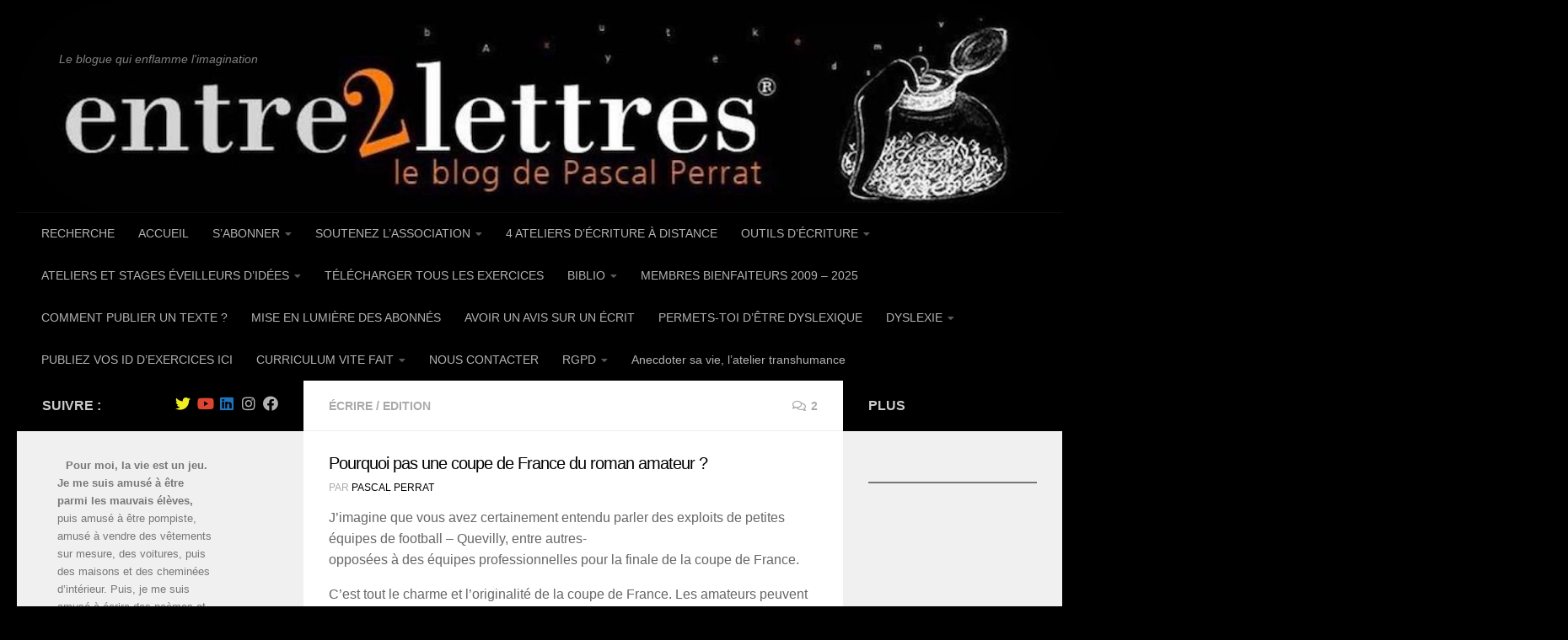

--- FILE ---
content_type: text/html; charset=UTF-8
request_url: https://entre2lettres.com/pourquoi-pas-une-coupe-de-france-du-roman-amateur/
body_size: 35532
content:
<!DOCTYPE html>
<html class="no-js" lang="fr-FR">
<head>
  <meta charset="UTF-8">
  <meta name="viewport" content="width=device-width, initial-scale=1.0">
  <link rel="profile" href="https://gmpg.org/xfn/11" />
  <link rel="pingback" href="https://entre2lettres.com/xmlrpc.php">

          <style id="wfc-base-style" type="text/css">
             .wfc-reset-menu-item-first-letter .navbar .nav>li>a:first-letter {font-size: inherit;}.format-icon:before {color: #5A5A5A;}article .format-icon.tc-hide-icon:before, .safari article.format-video .format-icon.tc-hide-icon:before, .chrome article.format-video .format-icon.tc-hide-icon:before, .safari article.format-image .format-icon.tc-hide-icon:before, .chrome article.format-image .format-icon.tc-hide-icon:before, .safari article.format-gallery .format-icon.tc-hide-icon:before, .safari article.attachment .format-icon.tc-hide-icon:before, .chrome article.format-gallery .format-icon.tc-hide-icon:before, .chrome article.attachment .format-icon.tc-hide-icon:before {content: none!important;}h2#tc-comment-title.tc-hide-icon:before {content: none!important;}.archive .archive-header h1.format-icon.tc-hide-icon:before {content: none!important;}.tc-sidebar h3.widget-title.tc-hide-icon:before {content: none!important;}.footer-widgets h3.widget-title.tc-hide-icon:before {content: none!important;}.tc-hide-icon i, i.tc-hide-icon {display: none !important;}.carousel-control {font-family: "Helvetica Neue", Helvetica, Arial, sans-serif;}.social-block a {font-size: 18px;}footer#footer .colophon .social-block a {font-size: 16px;}.social-block.widget_social a {font-size: 14px;}
        </style>
        <style id="wfc-style-fonts-single_post_title" type="text/css" data-origin="server">
/* Setting : Titre des articles */ 
.single .post-inner .post-title {
font-family : Verdana,Geneva,sans-serif!important;
}

</style><style id="wfc-style-fonts-post_content" type="text/css" data-origin="server">
/* Setting : Contenu de page/article */ 
section.content .entry-inner p, .page section.content .entry p {
font-family : Verdana,Geneva,sans-serif!important;
}

</style><style id="wfc-style-fonts-site_description" type="text/css" data-origin="server">
/* Setting : Site description */ 
#header p.site-description {
font-family : Verdana,Geneva,sans-serif!important;
}

</style><style id="wfc-style-fonts-post_links" type="text/css" data-origin="server">
/* Setting : Links in post/pages */ 
section.content .entry a, .format-link .post-format p {
font-family : Verdana,Geneva,sans-serif!important;
}

</style><meta name='robots' content='index, follow, max-image-preview:large, max-snippet:-1, max-video-preview:-1' />
<script>document.documentElement.className = document.documentElement.className.replace("no-js","js");</script>

	<!-- This site is optimized with the Yoast SEO plugin v26.7 - https://yoast.com/wordpress/plugins/seo/ -->
	<title>Pourquoi pas une coupe de France du roman amateur ? - L&#039;écriture créative</title>
	<meta name="description" content="oser proposer aux lecteurs un livre pas très bien ficelé, encore perfectible." />
	<link rel="canonical" href="https://entre2lettres.com/pourquoi-pas-une-coupe-de-france-du-roman-amateur/" />
	<meta property="og:locale" content="fr_FR" />
	<meta property="og:type" content="article" />
	<meta property="og:title" content="Pourquoi pas une coupe de France du roman amateur ? - L&#039;écriture créative" />
	<meta property="og:description" content="oser proposer aux lecteurs un livre pas très bien ficelé, encore perfectible." />
	<meta property="og:url" content="https://entre2lettres.com/pourquoi-pas-une-coupe-de-france-du-roman-amateur/" />
	<meta property="og:site_name" content="L&#039;écriture créative" />
	<meta property="article:publisher" content="https://www.facebook.com/jmpascalp" />
	<meta property="article:author" content="https://www.facebook.com/jmpascalp" />
	<meta property="article:published_time" content="2012-04-12T12:29:22+00:00" />
	<meta property="article:modified_time" content="2013-03-24T09:46:57+00:00" />
	<meta name="author" content="Pascal Perrat" />
	<meta name="twitter:card" content="summary_large_image" />
	<meta name="twitter:creator" content="@pascalperrat" />
	<meta name="twitter:site" content="@pascalperrat" />
	<meta name="twitter:label1" content="Écrit par" />
	<meta name="twitter:data1" content="Pascal Perrat" />
	<meta name="twitter:label2" content="Durée de lecture estimée" />
	<meta name="twitter:data2" content="1 minute" />
	<script type="application/ld+json" class="yoast-schema-graph">{"@context":"https://schema.org","@graph":[{"@type":"Article","@id":"https://entre2lettres.com/pourquoi-pas-une-coupe-de-france-du-roman-amateur/#article","isPartOf":{"@id":"https://entre2lettres.com/pourquoi-pas-une-coupe-de-france-du-roman-amateur/"},"author":{"name":"Pascal Perrat","@id":"https://entre2lettres.com/#/schema/person/4a04bf15c339d60e26407553187aba2f"},"headline":"Pourquoi pas une coupe de France du roman amateur ?","datePublished":"2012-04-12T12:29:22+00:00","dateModified":"2013-03-24T09:46:57+00:00","mainEntityOfPage":{"@id":"https://entre2lettres.com/pourquoi-pas-une-coupe-de-france-du-roman-amateur/"},"wordCount":143,"commentCount":2,"publisher":{"@id":"https://entre2lettres.com/#/schema/person/4a04bf15c339d60e26407553187aba2f"},"keywords":["amateur","écrire une fiction","éditeur","Publier"],"articleSection":["Écrire","Edition"],"inLanguage":"fr-FR","potentialAction":[{"@type":"CommentAction","name":"Comment","target":["https://entre2lettres.com/pourquoi-pas-une-coupe-de-france-du-roman-amateur/#respond"]}]},{"@type":"WebPage","@id":"https://entre2lettres.com/pourquoi-pas-une-coupe-de-france-du-roman-amateur/","url":"https://entre2lettres.com/pourquoi-pas-une-coupe-de-france-du-roman-amateur/","name":"Pourquoi pas une coupe de France du roman amateur ? - L&#039;écriture créative","isPartOf":{"@id":"https://entre2lettres.com/#website"},"datePublished":"2012-04-12T12:29:22+00:00","dateModified":"2013-03-24T09:46:57+00:00","description":"oser proposer aux lecteurs un livre pas très bien ficelé, encore perfectible.","breadcrumb":{"@id":"https://entre2lettres.com/pourquoi-pas-une-coupe-de-france-du-roman-amateur/#breadcrumb"},"inLanguage":"fr-FR","potentialAction":[{"@type":"ReadAction","target":["https://entre2lettres.com/pourquoi-pas-une-coupe-de-france-du-roman-amateur/"]}]},{"@type":"BreadcrumbList","@id":"https://entre2lettres.com/pourquoi-pas-une-coupe-de-france-du-roman-amateur/#breadcrumb","itemListElement":[{"@type":"ListItem","position":1,"name":"Accueil","item":"https://entre2lettres.com/"},{"@type":"ListItem","position":2,"name":"Pourquoi pas une coupe de France du roman amateur ?"}]},{"@type":"WebSite","@id":"https://entre2lettres.com/#website","url":"https://entre2lettres.com/","name":"L'écriture créative","description":"Le blogue qui enflamme l&#039;imagination","publisher":{"@id":"https://entre2lettres.com/#/schema/person/4a04bf15c339d60e26407553187aba2f"},"potentialAction":[{"@type":"SearchAction","target":{"@type":"EntryPoint","urlTemplate":"https://entre2lettres.com/?s={search_term_string}"},"query-input":{"@type":"PropertyValueSpecification","valueRequired":true,"valueName":"search_term_string"}}],"inLanguage":"fr-FR"},{"@type":["Person","Organization"],"@id":"https://entre2lettres.com/#/schema/person/4a04bf15c339d60e26407553187aba2f","name":"Pascal Perrat","image":{"@type":"ImageObject","inLanguage":"fr-FR","@id":"https://entre2lettres.com/#/schema/person/image/","url":"https://entre2lettres.com/wp-content/uploads/Logo-Encrier-e1548174871209.jpg","contentUrl":"https://entre2lettres.com/wp-content/uploads/Logo-Encrier-e1548174871209.jpg","width":94,"height":97,"caption":"Pascal Perrat"},"logo":{"@id":"https://entre2lettres.com/#/schema/person/image/"},"description":"Autodidacte, car dyslexique, Pascal Perrat est reconnu comme un mentor de l'écriture sous toutes ses formes. La plupart des écoles de journalisme et des ateliers d'écriture s'inspirent de son best seller : Enrichir son style et Libérer son écriture.","sameAs":["http://www.entre2lettres.com/","https://www.facebook.com/jmpascalp","https://x.com/pascalperrat"],"url":"https://entre2lettres.com/author/jmpp33entre2l1940/"}]}</script>
	<!-- / Yoast SEO plugin. -->


<link rel='dns-prefetch' href='//cdn.jsdelivr.net' />
<link rel="alternate" type="application/rss+xml" title="L&#039;écriture créative &raquo; Flux" href="https://entre2lettres.com/feed/" />
<link rel="alternate" type="application/rss+xml" title="L&#039;écriture créative &raquo; Flux des commentaires" href="https://entre2lettres.com/comments/feed/" />
<link rel="alternate" type="application/rss+xml" title="L&#039;écriture créative &raquo; Pourquoi pas une coupe de France du roman amateur ? Flux des commentaires" href="https://entre2lettres.com/pourquoi-pas-une-coupe-de-france-du-roman-amateur/feed/" />
<link rel="alternate" title="oEmbed (JSON)" type="application/json+oembed" href="https://entre2lettres.com/wp-json/oembed/1.0/embed?url=https%3A%2F%2Fentre2lettres.com%2Fpourquoi-pas-une-coupe-de-france-du-roman-amateur%2F" />
<link rel="alternate" title="oEmbed (XML)" type="text/xml+oembed" href="https://entre2lettres.com/wp-json/oembed/1.0/embed?url=https%3A%2F%2Fentre2lettres.com%2Fpourquoi-pas-une-coupe-de-france-du-roman-amateur%2F&#038;format=xml" />
<style id='wp-img-auto-sizes-contain-inline-css'>
img:is([sizes=auto i],[sizes^="auto," i]){contain-intrinsic-size:3000px 1500px}
/*# sourceURL=wp-img-auto-sizes-contain-inline-css */
</style>
<link rel='stylesheet' id='embed-pdf-viewer-css' href='https://entre2lettres.com/wp-content/plugins/embed-pdf-viewer/css/embed-pdf-viewer.css?ver=2.4.6' media='screen' />
<style id='wp-emoji-styles-inline-css'>

	img.wp-smiley, img.emoji {
		display: inline !important;
		border: none !important;
		box-shadow: none !important;
		height: 1em !important;
		width: 1em !important;
		margin: 0 0.07em !important;
		vertical-align: -0.1em !important;
		background: none !important;
		padding: 0 !important;
	}
/*# sourceURL=wp-emoji-styles-inline-css */
</style>
<style id='wp-block-library-inline-css'>
:root{--wp-block-synced-color:#7a00df;--wp-block-synced-color--rgb:122,0,223;--wp-bound-block-color:var(--wp-block-synced-color);--wp-editor-canvas-background:#ddd;--wp-admin-theme-color:#007cba;--wp-admin-theme-color--rgb:0,124,186;--wp-admin-theme-color-darker-10:#006ba1;--wp-admin-theme-color-darker-10--rgb:0,107,160.5;--wp-admin-theme-color-darker-20:#005a87;--wp-admin-theme-color-darker-20--rgb:0,90,135;--wp-admin-border-width-focus:2px}@media (min-resolution:192dpi){:root{--wp-admin-border-width-focus:1.5px}}.wp-element-button{cursor:pointer}:root .has-very-light-gray-background-color{background-color:#eee}:root .has-very-dark-gray-background-color{background-color:#313131}:root .has-very-light-gray-color{color:#eee}:root .has-very-dark-gray-color{color:#313131}:root .has-vivid-green-cyan-to-vivid-cyan-blue-gradient-background{background:linear-gradient(135deg,#00d084,#0693e3)}:root .has-purple-crush-gradient-background{background:linear-gradient(135deg,#34e2e4,#4721fb 50%,#ab1dfe)}:root .has-hazy-dawn-gradient-background{background:linear-gradient(135deg,#faaca8,#dad0ec)}:root .has-subdued-olive-gradient-background{background:linear-gradient(135deg,#fafae1,#67a671)}:root .has-atomic-cream-gradient-background{background:linear-gradient(135deg,#fdd79a,#004a59)}:root .has-nightshade-gradient-background{background:linear-gradient(135deg,#330968,#31cdcf)}:root .has-midnight-gradient-background{background:linear-gradient(135deg,#020381,#2874fc)}:root{--wp--preset--font-size--normal:16px;--wp--preset--font-size--huge:42px}.has-regular-font-size{font-size:1em}.has-larger-font-size{font-size:2.625em}.has-normal-font-size{font-size:var(--wp--preset--font-size--normal)}.has-huge-font-size{font-size:var(--wp--preset--font-size--huge)}.has-text-align-center{text-align:center}.has-text-align-left{text-align:left}.has-text-align-right{text-align:right}.has-fit-text{white-space:nowrap!important}#end-resizable-editor-section{display:none}.aligncenter{clear:both}.items-justified-left{justify-content:flex-start}.items-justified-center{justify-content:center}.items-justified-right{justify-content:flex-end}.items-justified-space-between{justify-content:space-between}.screen-reader-text{border:0;clip-path:inset(50%);height:1px;margin:-1px;overflow:hidden;padding:0;position:absolute;width:1px;word-wrap:normal!important}.screen-reader-text:focus{background-color:#ddd;clip-path:none;color:#444;display:block;font-size:1em;height:auto;left:5px;line-height:normal;padding:15px 23px 14px;text-decoration:none;top:5px;width:auto;z-index:100000}html :where(.has-border-color){border-style:solid}html :where([style*=border-top-color]){border-top-style:solid}html :where([style*=border-right-color]){border-right-style:solid}html :where([style*=border-bottom-color]){border-bottom-style:solid}html :where([style*=border-left-color]){border-left-style:solid}html :where([style*=border-width]){border-style:solid}html :where([style*=border-top-width]){border-top-style:solid}html :where([style*=border-right-width]){border-right-style:solid}html :where([style*=border-bottom-width]){border-bottom-style:solid}html :where([style*=border-left-width]){border-left-style:solid}html :where(img[class*=wp-image-]){height:auto;max-width:100%}:where(figure){margin:0 0 1em}html :where(.is-position-sticky){--wp-admin--admin-bar--position-offset:var(--wp-admin--admin-bar--height,0px)}@media screen and (max-width:600px){html :where(.is-position-sticky){--wp-admin--admin-bar--position-offset:0px}}

/*# sourceURL=wp-block-library-inline-css */
</style><style id='wp-block-button-inline-css'>
.wp-block-button__link{align-content:center;box-sizing:border-box;cursor:pointer;display:inline-block;height:100%;text-align:center;word-break:break-word}.wp-block-button__link.aligncenter{text-align:center}.wp-block-button__link.alignright{text-align:right}:where(.wp-block-button__link){border-radius:9999px;box-shadow:none;padding:calc(.667em + 2px) calc(1.333em + 2px);text-decoration:none}.wp-block-button[style*=text-decoration] .wp-block-button__link{text-decoration:inherit}.wp-block-buttons>.wp-block-button.has-custom-width{max-width:none}.wp-block-buttons>.wp-block-button.has-custom-width .wp-block-button__link{width:100%}.wp-block-buttons>.wp-block-button.has-custom-font-size .wp-block-button__link{font-size:inherit}.wp-block-buttons>.wp-block-button.wp-block-button__width-25{width:calc(25% - var(--wp--style--block-gap, .5em)*.75)}.wp-block-buttons>.wp-block-button.wp-block-button__width-50{width:calc(50% - var(--wp--style--block-gap, .5em)*.5)}.wp-block-buttons>.wp-block-button.wp-block-button__width-75{width:calc(75% - var(--wp--style--block-gap, .5em)*.25)}.wp-block-buttons>.wp-block-button.wp-block-button__width-100{flex-basis:100%;width:100%}.wp-block-buttons.is-vertical>.wp-block-button.wp-block-button__width-25{width:25%}.wp-block-buttons.is-vertical>.wp-block-button.wp-block-button__width-50{width:50%}.wp-block-buttons.is-vertical>.wp-block-button.wp-block-button__width-75{width:75%}.wp-block-button.is-style-squared,.wp-block-button__link.wp-block-button.is-style-squared{border-radius:0}.wp-block-button.no-border-radius,.wp-block-button__link.no-border-radius{border-radius:0!important}:root :where(.wp-block-button .wp-block-button__link.is-style-outline),:root :where(.wp-block-button.is-style-outline>.wp-block-button__link){border:2px solid;padding:.667em 1.333em}:root :where(.wp-block-button .wp-block-button__link.is-style-outline:not(.has-text-color)),:root :where(.wp-block-button.is-style-outline>.wp-block-button__link:not(.has-text-color)){color:currentColor}:root :where(.wp-block-button .wp-block-button__link.is-style-outline:not(.has-background)),:root :where(.wp-block-button.is-style-outline>.wp-block-button__link:not(.has-background)){background-color:initial;background-image:none}
/*# sourceURL=https://entre2lettres.com/wp-includes/blocks/button/style.min.css */
</style>
<style id='wp-block-gallery-inline-css'>
.blocks-gallery-grid:not(.has-nested-images),.wp-block-gallery:not(.has-nested-images){display:flex;flex-wrap:wrap;list-style-type:none;margin:0;padding:0}.blocks-gallery-grid:not(.has-nested-images) .blocks-gallery-image,.blocks-gallery-grid:not(.has-nested-images) .blocks-gallery-item,.wp-block-gallery:not(.has-nested-images) .blocks-gallery-image,.wp-block-gallery:not(.has-nested-images) .blocks-gallery-item{display:flex;flex-direction:column;flex-grow:1;justify-content:center;margin:0 1em 1em 0;position:relative;width:calc(50% - 1em)}.blocks-gallery-grid:not(.has-nested-images) .blocks-gallery-image:nth-of-type(2n),.blocks-gallery-grid:not(.has-nested-images) .blocks-gallery-item:nth-of-type(2n),.wp-block-gallery:not(.has-nested-images) .blocks-gallery-image:nth-of-type(2n),.wp-block-gallery:not(.has-nested-images) .blocks-gallery-item:nth-of-type(2n){margin-right:0}.blocks-gallery-grid:not(.has-nested-images) .blocks-gallery-image figure,.blocks-gallery-grid:not(.has-nested-images) .blocks-gallery-item figure,.wp-block-gallery:not(.has-nested-images) .blocks-gallery-image figure,.wp-block-gallery:not(.has-nested-images) .blocks-gallery-item figure{align-items:flex-end;display:flex;height:100%;justify-content:flex-start;margin:0}.blocks-gallery-grid:not(.has-nested-images) .blocks-gallery-image img,.blocks-gallery-grid:not(.has-nested-images) .blocks-gallery-item img,.wp-block-gallery:not(.has-nested-images) .blocks-gallery-image img,.wp-block-gallery:not(.has-nested-images) .blocks-gallery-item img{display:block;height:auto;max-width:100%;width:auto}.blocks-gallery-grid:not(.has-nested-images) .blocks-gallery-image figcaption,.blocks-gallery-grid:not(.has-nested-images) .blocks-gallery-item figcaption,.wp-block-gallery:not(.has-nested-images) .blocks-gallery-image figcaption,.wp-block-gallery:not(.has-nested-images) .blocks-gallery-item figcaption{background:linear-gradient(0deg,#000000b3,#0000004d 70%,#0000);bottom:0;box-sizing:border-box;color:#fff;font-size:.8em;margin:0;max-height:100%;overflow:auto;padding:3em .77em .7em;position:absolute;text-align:center;width:100%;z-index:2}.blocks-gallery-grid:not(.has-nested-images) .blocks-gallery-image figcaption img,.blocks-gallery-grid:not(.has-nested-images) .blocks-gallery-item figcaption img,.wp-block-gallery:not(.has-nested-images) .blocks-gallery-image figcaption img,.wp-block-gallery:not(.has-nested-images) .blocks-gallery-item figcaption img{display:inline}.blocks-gallery-grid:not(.has-nested-images) figcaption,.wp-block-gallery:not(.has-nested-images) figcaption{flex-grow:1}.blocks-gallery-grid:not(.has-nested-images).is-cropped .blocks-gallery-image a,.blocks-gallery-grid:not(.has-nested-images).is-cropped .blocks-gallery-image img,.blocks-gallery-grid:not(.has-nested-images).is-cropped .blocks-gallery-item a,.blocks-gallery-grid:not(.has-nested-images).is-cropped .blocks-gallery-item img,.wp-block-gallery:not(.has-nested-images).is-cropped .blocks-gallery-image a,.wp-block-gallery:not(.has-nested-images).is-cropped .blocks-gallery-image img,.wp-block-gallery:not(.has-nested-images).is-cropped .blocks-gallery-item a,.wp-block-gallery:not(.has-nested-images).is-cropped .blocks-gallery-item img{flex:1;height:100%;object-fit:cover;width:100%}.blocks-gallery-grid:not(.has-nested-images).columns-1 .blocks-gallery-image,.blocks-gallery-grid:not(.has-nested-images).columns-1 .blocks-gallery-item,.wp-block-gallery:not(.has-nested-images).columns-1 .blocks-gallery-image,.wp-block-gallery:not(.has-nested-images).columns-1 .blocks-gallery-item{margin-right:0;width:100%}@media (min-width:600px){.blocks-gallery-grid:not(.has-nested-images).columns-3 .blocks-gallery-image,.blocks-gallery-grid:not(.has-nested-images).columns-3 .blocks-gallery-item,.wp-block-gallery:not(.has-nested-images).columns-3 .blocks-gallery-image,.wp-block-gallery:not(.has-nested-images).columns-3 .blocks-gallery-item{margin-right:1em;width:calc(33.33333% - .66667em)}.blocks-gallery-grid:not(.has-nested-images).columns-4 .blocks-gallery-image,.blocks-gallery-grid:not(.has-nested-images).columns-4 .blocks-gallery-item,.wp-block-gallery:not(.has-nested-images).columns-4 .blocks-gallery-image,.wp-block-gallery:not(.has-nested-images).columns-4 .blocks-gallery-item{margin-right:1em;width:calc(25% - .75em)}.blocks-gallery-grid:not(.has-nested-images).columns-5 .blocks-gallery-image,.blocks-gallery-grid:not(.has-nested-images).columns-5 .blocks-gallery-item,.wp-block-gallery:not(.has-nested-images).columns-5 .blocks-gallery-image,.wp-block-gallery:not(.has-nested-images).columns-5 .blocks-gallery-item{margin-right:1em;width:calc(20% - .8em)}.blocks-gallery-grid:not(.has-nested-images).columns-6 .blocks-gallery-image,.blocks-gallery-grid:not(.has-nested-images).columns-6 .blocks-gallery-item,.wp-block-gallery:not(.has-nested-images).columns-6 .blocks-gallery-image,.wp-block-gallery:not(.has-nested-images).columns-6 .blocks-gallery-item{margin-right:1em;width:calc(16.66667% - .83333em)}.blocks-gallery-grid:not(.has-nested-images).columns-7 .blocks-gallery-image,.blocks-gallery-grid:not(.has-nested-images).columns-7 .blocks-gallery-item,.wp-block-gallery:not(.has-nested-images).columns-7 .blocks-gallery-image,.wp-block-gallery:not(.has-nested-images).columns-7 .blocks-gallery-item{margin-right:1em;width:calc(14.28571% - .85714em)}.blocks-gallery-grid:not(.has-nested-images).columns-8 .blocks-gallery-image,.blocks-gallery-grid:not(.has-nested-images).columns-8 .blocks-gallery-item,.wp-block-gallery:not(.has-nested-images).columns-8 .blocks-gallery-image,.wp-block-gallery:not(.has-nested-images).columns-8 .blocks-gallery-item{margin-right:1em;width:calc(12.5% - .875em)}.blocks-gallery-grid:not(.has-nested-images).columns-1 .blocks-gallery-image:nth-of-type(1n),.blocks-gallery-grid:not(.has-nested-images).columns-1 .blocks-gallery-item:nth-of-type(1n),.blocks-gallery-grid:not(.has-nested-images).columns-2 .blocks-gallery-image:nth-of-type(2n),.blocks-gallery-grid:not(.has-nested-images).columns-2 .blocks-gallery-item:nth-of-type(2n),.blocks-gallery-grid:not(.has-nested-images).columns-3 .blocks-gallery-image:nth-of-type(3n),.blocks-gallery-grid:not(.has-nested-images).columns-3 .blocks-gallery-item:nth-of-type(3n),.blocks-gallery-grid:not(.has-nested-images).columns-4 .blocks-gallery-image:nth-of-type(4n),.blocks-gallery-grid:not(.has-nested-images).columns-4 .blocks-gallery-item:nth-of-type(4n),.blocks-gallery-grid:not(.has-nested-images).columns-5 .blocks-gallery-image:nth-of-type(5n),.blocks-gallery-grid:not(.has-nested-images).columns-5 .blocks-gallery-item:nth-of-type(5n),.blocks-gallery-grid:not(.has-nested-images).columns-6 .blocks-gallery-image:nth-of-type(6n),.blocks-gallery-grid:not(.has-nested-images).columns-6 .blocks-gallery-item:nth-of-type(6n),.blocks-gallery-grid:not(.has-nested-images).columns-7 .blocks-gallery-image:nth-of-type(7n),.blocks-gallery-grid:not(.has-nested-images).columns-7 .blocks-gallery-item:nth-of-type(7n),.blocks-gallery-grid:not(.has-nested-images).columns-8 .blocks-gallery-image:nth-of-type(8n),.blocks-gallery-grid:not(.has-nested-images).columns-8 .blocks-gallery-item:nth-of-type(8n),.wp-block-gallery:not(.has-nested-images).columns-1 .blocks-gallery-image:nth-of-type(1n),.wp-block-gallery:not(.has-nested-images).columns-1 .blocks-gallery-item:nth-of-type(1n),.wp-block-gallery:not(.has-nested-images).columns-2 .blocks-gallery-image:nth-of-type(2n),.wp-block-gallery:not(.has-nested-images).columns-2 .blocks-gallery-item:nth-of-type(2n),.wp-block-gallery:not(.has-nested-images).columns-3 .blocks-gallery-image:nth-of-type(3n),.wp-block-gallery:not(.has-nested-images).columns-3 .blocks-gallery-item:nth-of-type(3n),.wp-block-gallery:not(.has-nested-images).columns-4 .blocks-gallery-image:nth-of-type(4n),.wp-block-gallery:not(.has-nested-images).columns-4 .blocks-gallery-item:nth-of-type(4n),.wp-block-gallery:not(.has-nested-images).columns-5 .blocks-gallery-image:nth-of-type(5n),.wp-block-gallery:not(.has-nested-images).columns-5 .blocks-gallery-item:nth-of-type(5n),.wp-block-gallery:not(.has-nested-images).columns-6 .blocks-gallery-image:nth-of-type(6n),.wp-block-gallery:not(.has-nested-images).columns-6 .blocks-gallery-item:nth-of-type(6n),.wp-block-gallery:not(.has-nested-images).columns-7 .blocks-gallery-image:nth-of-type(7n),.wp-block-gallery:not(.has-nested-images).columns-7 .blocks-gallery-item:nth-of-type(7n),.wp-block-gallery:not(.has-nested-images).columns-8 .blocks-gallery-image:nth-of-type(8n),.wp-block-gallery:not(.has-nested-images).columns-8 .blocks-gallery-item:nth-of-type(8n){margin-right:0}}.blocks-gallery-grid:not(.has-nested-images) .blocks-gallery-image:last-child,.blocks-gallery-grid:not(.has-nested-images) .blocks-gallery-item:last-child,.wp-block-gallery:not(.has-nested-images) .blocks-gallery-image:last-child,.wp-block-gallery:not(.has-nested-images) .blocks-gallery-item:last-child{margin-right:0}.blocks-gallery-grid:not(.has-nested-images).alignleft,.blocks-gallery-grid:not(.has-nested-images).alignright,.wp-block-gallery:not(.has-nested-images).alignleft,.wp-block-gallery:not(.has-nested-images).alignright{max-width:420px;width:100%}.blocks-gallery-grid:not(.has-nested-images).aligncenter .blocks-gallery-item figure,.wp-block-gallery:not(.has-nested-images).aligncenter .blocks-gallery-item figure{justify-content:center}.wp-block-gallery:not(.is-cropped) .blocks-gallery-item{align-self:flex-start}figure.wp-block-gallery.has-nested-images{align-items:normal}.wp-block-gallery.has-nested-images figure.wp-block-image:not(#individual-image){margin:0;width:calc(50% - var(--wp--style--unstable-gallery-gap, 16px)/2)}.wp-block-gallery.has-nested-images figure.wp-block-image{box-sizing:border-box;display:flex;flex-direction:column;flex-grow:1;justify-content:center;max-width:100%;position:relative}.wp-block-gallery.has-nested-images figure.wp-block-image>a,.wp-block-gallery.has-nested-images figure.wp-block-image>div{flex-direction:column;flex-grow:1;margin:0}.wp-block-gallery.has-nested-images figure.wp-block-image img{display:block;height:auto;max-width:100%!important;width:auto}.wp-block-gallery.has-nested-images figure.wp-block-image figcaption,.wp-block-gallery.has-nested-images figure.wp-block-image:has(figcaption):before{bottom:0;left:0;max-height:100%;position:absolute;right:0}.wp-block-gallery.has-nested-images figure.wp-block-image:has(figcaption):before{backdrop-filter:blur(3px);content:"";height:100%;-webkit-mask-image:linear-gradient(0deg,#000 20%,#0000);mask-image:linear-gradient(0deg,#000 20%,#0000);max-height:40%;pointer-events:none}.wp-block-gallery.has-nested-images figure.wp-block-image figcaption{box-sizing:border-box;color:#fff;font-size:13px;margin:0;overflow:auto;padding:1em;text-align:center;text-shadow:0 0 1.5px #000}.wp-block-gallery.has-nested-images figure.wp-block-image figcaption::-webkit-scrollbar{height:12px;width:12px}.wp-block-gallery.has-nested-images figure.wp-block-image figcaption::-webkit-scrollbar-track{background-color:initial}.wp-block-gallery.has-nested-images figure.wp-block-image figcaption::-webkit-scrollbar-thumb{background-clip:padding-box;background-color:initial;border:3px solid #0000;border-radius:8px}.wp-block-gallery.has-nested-images figure.wp-block-image figcaption:focus-within::-webkit-scrollbar-thumb,.wp-block-gallery.has-nested-images figure.wp-block-image figcaption:focus::-webkit-scrollbar-thumb,.wp-block-gallery.has-nested-images figure.wp-block-image figcaption:hover::-webkit-scrollbar-thumb{background-color:#fffc}.wp-block-gallery.has-nested-images figure.wp-block-image figcaption{scrollbar-color:#0000 #0000;scrollbar-gutter:stable both-edges;scrollbar-width:thin}.wp-block-gallery.has-nested-images figure.wp-block-image figcaption:focus,.wp-block-gallery.has-nested-images figure.wp-block-image figcaption:focus-within,.wp-block-gallery.has-nested-images figure.wp-block-image figcaption:hover{scrollbar-color:#fffc #0000}.wp-block-gallery.has-nested-images figure.wp-block-image figcaption{will-change:transform}@media (hover:none){.wp-block-gallery.has-nested-images figure.wp-block-image figcaption{scrollbar-color:#fffc #0000}}.wp-block-gallery.has-nested-images figure.wp-block-image figcaption{background:linear-gradient(0deg,#0006,#0000)}.wp-block-gallery.has-nested-images figure.wp-block-image figcaption img{display:inline}.wp-block-gallery.has-nested-images figure.wp-block-image figcaption a{color:inherit}.wp-block-gallery.has-nested-images figure.wp-block-image.has-custom-border img{box-sizing:border-box}.wp-block-gallery.has-nested-images figure.wp-block-image.has-custom-border>a,.wp-block-gallery.has-nested-images figure.wp-block-image.has-custom-border>div,.wp-block-gallery.has-nested-images figure.wp-block-image.is-style-rounded>a,.wp-block-gallery.has-nested-images figure.wp-block-image.is-style-rounded>div{flex:1 1 auto}.wp-block-gallery.has-nested-images figure.wp-block-image.has-custom-border figcaption,.wp-block-gallery.has-nested-images figure.wp-block-image.is-style-rounded figcaption{background:none;color:inherit;flex:initial;margin:0;padding:10px 10px 9px;position:relative;text-shadow:none}.wp-block-gallery.has-nested-images figure.wp-block-image.has-custom-border:before,.wp-block-gallery.has-nested-images figure.wp-block-image.is-style-rounded:before{content:none}.wp-block-gallery.has-nested-images figcaption{flex-basis:100%;flex-grow:1;text-align:center}.wp-block-gallery.has-nested-images:not(.is-cropped) figure.wp-block-image:not(#individual-image){margin-bottom:auto;margin-top:0}.wp-block-gallery.has-nested-images.is-cropped figure.wp-block-image:not(#individual-image){align-self:inherit}.wp-block-gallery.has-nested-images.is-cropped figure.wp-block-image:not(#individual-image)>a,.wp-block-gallery.has-nested-images.is-cropped figure.wp-block-image:not(#individual-image)>div:not(.components-drop-zone){display:flex}.wp-block-gallery.has-nested-images.is-cropped figure.wp-block-image:not(#individual-image) a,.wp-block-gallery.has-nested-images.is-cropped figure.wp-block-image:not(#individual-image) img{flex:1 0 0%;height:100%;object-fit:cover;width:100%}.wp-block-gallery.has-nested-images.columns-1 figure.wp-block-image:not(#individual-image){width:100%}@media (min-width:600px){.wp-block-gallery.has-nested-images.columns-3 figure.wp-block-image:not(#individual-image){width:calc(33.33333% - var(--wp--style--unstable-gallery-gap, 16px)*.66667)}.wp-block-gallery.has-nested-images.columns-4 figure.wp-block-image:not(#individual-image){width:calc(25% - var(--wp--style--unstable-gallery-gap, 16px)*.75)}.wp-block-gallery.has-nested-images.columns-5 figure.wp-block-image:not(#individual-image){width:calc(20% - var(--wp--style--unstable-gallery-gap, 16px)*.8)}.wp-block-gallery.has-nested-images.columns-6 figure.wp-block-image:not(#individual-image){width:calc(16.66667% - var(--wp--style--unstable-gallery-gap, 16px)*.83333)}.wp-block-gallery.has-nested-images.columns-7 figure.wp-block-image:not(#individual-image){width:calc(14.28571% - var(--wp--style--unstable-gallery-gap, 16px)*.85714)}.wp-block-gallery.has-nested-images.columns-8 figure.wp-block-image:not(#individual-image){width:calc(12.5% - var(--wp--style--unstable-gallery-gap, 16px)*.875)}.wp-block-gallery.has-nested-images.columns-default figure.wp-block-image:not(#individual-image){width:calc(33.33% - var(--wp--style--unstable-gallery-gap, 16px)*.66667)}.wp-block-gallery.has-nested-images.columns-default figure.wp-block-image:not(#individual-image):first-child:nth-last-child(2),.wp-block-gallery.has-nested-images.columns-default figure.wp-block-image:not(#individual-image):first-child:nth-last-child(2)~figure.wp-block-image:not(#individual-image){width:calc(50% - var(--wp--style--unstable-gallery-gap, 16px)*.5)}.wp-block-gallery.has-nested-images.columns-default figure.wp-block-image:not(#individual-image):first-child:last-child{width:100%}}.wp-block-gallery.has-nested-images.alignleft,.wp-block-gallery.has-nested-images.alignright{max-width:420px;width:100%}.wp-block-gallery.has-nested-images.aligncenter{justify-content:center}
/*# sourceURL=https://entre2lettres.com/wp-includes/blocks/gallery/style.min.css */
</style>
<style id='wp-block-heading-inline-css'>
h1:where(.wp-block-heading).has-background,h2:where(.wp-block-heading).has-background,h3:where(.wp-block-heading).has-background,h4:where(.wp-block-heading).has-background,h5:where(.wp-block-heading).has-background,h6:where(.wp-block-heading).has-background{padding:1.25em 2.375em}h1.has-text-align-left[style*=writing-mode]:where([style*=vertical-lr]),h1.has-text-align-right[style*=writing-mode]:where([style*=vertical-rl]),h2.has-text-align-left[style*=writing-mode]:where([style*=vertical-lr]),h2.has-text-align-right[style*=writing-mode]:where([style*=vertical-rl]),h3.has-text-align-left[style*=writing-mode]:where([style*=vertical-lr]),h3.has-text-align-right[style*=writing-mode]:where([style*=vertical-rl]),h4.has-text-align-left[style*=writing-mode]:where([style*=vertical-lr]),h4.has-text-align-right[style*=writing-mode]:where([style*=vertical-rl]),h5.has-text-align-left[style*=writing-mode]:where([style*=vertical-lr]),h5.has-text-align-right[style*=writing-mode]:where([style*=vertical-rl]),h6.has-text-align-left[style*=writing-mode]:where([style*=vertical-lr]),h6.has-text-align-right[style*=writing-mode]:where([style*=vertical-rl]){rotate:180deg}
/*# sourceURL=https://entre2lettres.com/wp-includes/blocks/heading/style.min.css */
</style>
<style id='wp-block-image-inline-css'>
.wp-block-image>a,.wp-block-image>figure>a{display:inline-block}.wp-block-image img{box-sizing:border-box;height:auto;max-width:100%;vertical-align:bottom}@media not (prefers-reduced-motion){.wp-block-image img.hide{visibility:hidden}.wp-block-image img.show{animation:show-content-image .4s}}.wp-block-image[style*=border-radius] img,.wp-block-image[style*=border-radius]>a{border-radius:inherit}.wp-block-image.has-custom-border img{box-sizing:border-box}.wp-block-image.aligncenter{text-align:center}.wp-block-image.alignfull>a,.wp-block-image.alignwide>a{width:100%}.wp-block-image.alignfull img,.wp-block-image.alignwide img{height:auto;width:100%}.wp-block-image .aligncenter,.wp-block-image .alignleft,.wp-block-image .alignright,.wp-block-image.aligncenter,.wp-block-image.alignleft,.wp-block-image.alignright{display:table}.wp-block-image .aligncenter>figcaption,.wp-block-image .alignleft>figcaption,.wp-block-image .alignright>figcaption,.wp-block-image.aligncenter>figcaption,.wp-block-image.alignleft>figcaption,.wp-block-image.alignright>figcaption{caption-side:bottom;display:table-caption}.wp-block-image .alignleft{float:left;margin:.5em 1em .5em 0}.wp-block-image .alignright{float:right;margin:.5em 0 .5em 1em}.wp-block-image .aligncenter{margin-left:auto;margin-right:auto}.wp-block-image :where(figcaption){margin-bottom:1em;margin-top:.5em}.wp-block-image.is-style-circle-mask img{border-radius:9999px}@supports ((-webkit-mask-image:none) or (mask-image:none)) or (-webkit-mask-image:none){.wp-block-image.is-style-circle-mask img{border-radius:0;-webkit-mask-image:url('data:image/svg+xml;utf8,<svg viewBox="0 0 100 100" xmlns="http://www.w3.org/2000/svg"><circle cx="50" cy="50" r="50"/></svg>');mask-image:url('data:image/svg+xml;utf8,<svg viewBox="0 0 100 100" xmlns="http://www.w3.org/2000/svg"><circle cx="50" cy="50" r="50"/></svg>');mask-mode:alpha;-webkit-mask-position:center;mask-position:center;-webkit-mask-repeat:no-repeat;mask-repeat:no-repeat;-webkit-mask-size:contain;mask-size:contain}}:root :where(.wp-block-image.is-style-rounded img,.wp-block-image .is-style-rounded img){border-radius:9999px}.wp-block-image figure{margin:0}.wp-lightbox-container{display:flex;flex-direction:column;position:relative}.wp-lightbox-container img{cursor:zoom-in}.wp-lightbox-container img:hover+button{opacity:1}.wp-lightbox-container button{align-items:center;backdrop-filter:blur(16px) saturate(180%);background-color:#5a5a5a40;border:none;border-radius:4px;cursor:zoom-in;display:flex;height:20px;justify-content:center;opacity:0;padding:0;position:absolute;right:16px;text-align:center;top:16px;width:20px;z-index:100}@media not (prefers-reduced-motion){.wp-lightbox-container button{transition:opacity .2s ease}}.wp-lightbox-container button:focus-visible{outline:3px auto #5a5a5a40;outline:3px auto -webkit-focus-ring-color;outline-offset:3px}.wp-lightbox-container button:hover{cursor:pointer;opacity:1}.wp-lightbox-container button:focus{opacity:1}.wp-lightbox-container button:focus,.wp-lightbox-container button:hover,.wp-lightbox-container button:not(:hover):not(:active):not(.has-background){background-color:#5a5a5a40;border:none}.wp-lightbox-overlay{box-sizing:border-box;cursor:zoom-out;height:100vh;left:0;overflow:hidden;position:fixed;top:0;visibility:hidden;width:100%;z-index:100000}.wp-lightbox-overlay .close-button{align-items:center;cursor:pointer;display:flex;justify-content:center;min-height:40px;min-width:40px;padding:0;position:absolute;right:calc(env(safe-area-inset-right) + 16px);top:calc(env(safe-area-inset-top) + 16px);z-index:5000000}.wp-lightbox-overlay .close-button:focus,.wp-lightbox-overlay .close-button:hover,.wp-lightbox-overlay .close-button:not(:hover):not(:active):not(.has-background){background:none;border:none}.wp-lightbox-overlay .lightbox-image-container{height:var(--wp--lightbox-container-height);left:50%;overflow:hidden;position:absolute;top:50%;transform:translate(-50%,-50%);transform-origin:top left;width:var(--wp--lightbox-container-width);z-index:9999999999}.wp-lightbox-overlay .wp-block-image{align-items:center;box-sizing:border-box;display:flex;height:100%;justify-content:center;margin:0;position:relative;transform-origin:0 0;width:100%;z-index:3000000}.wp-lightbox-overlay .wp-block-image img{height:var(--wp--lightbox-image-height);min-height:var(--wp--lightbox-image-height);min-width:var(--wp--lightbox-image-width);width:var(--wp--lightbox-image-width)}.wp-lightbox-overlay .wp-block-image figcaption{display:none}.wp-lightbox-overlay button{background:none;border:none}.wp-lightbox-overlay .scrim{background-color:#fff;height:100%;opacity:.9;position:absolute;width:100%;z-index:2000000}.wp-lightbox-overlay.active{visibility:visible}@media not (prefers-reduced-motion){.wp-lightbox-overlay.active{animation:turn-on-visibility .25s both}.wp-lightbox-overlay.active img{animation:turn-on-visibility .35s both}.wp-lightbox-overlay.show-closing-animation:not(.active){animation:turn-off-visibility .35s both}.wp-lightbox-overlay.show-closing-animation:not(.active) img{animation:turn-off-visibility .25s both}.wp-lightbox-overlay.zoom.active{animation:none;opacity:1;visibility:visible}.wp-lightbox-overlay.zoom.active .lightbox-image-container{animation:lightbox-zoom-in .4s}.wp-lightbox-overlay.zoom.active .lightbox-image-container img{animation:none}.wp-lightbox-overlay.zoom.active .scrim{animation:turn-on-visibility .4s forwards}.wp-lightbox-overlay.zoom.show-closing-animation:not(.active){animation:none}.wp-lightbox-overlay.zoom.show-closing-animation:not(.active) .lightbox-image-container{animation:lightbox-zoom-out .4s}.wp-lightbox-overlay.zoom.show-closing-animation:not(.active) .lightbox-image-container img{animation:none}.wp-lightbox-overlay.zoom.show-closing-animation:not(.active) .scrim{animation:turn-off-visibility .4s forwards}}@keyframes show-content-image{0%{visibility:hidden}99%{visibility:hidden}to{visibility:visible}}@keyframes turn-on-visibility{0%{opacity:0}to{opacity:1}}@keyframes turn-off-visibility{0%{opacity:1;visibility:visible}99%{opacity:0;visibility:visible}to{opacity:0;visibility:hidden}}@keyframes lightbox-zoom-in{0%{transform:translate(calc((-100vw + var(--wp--lightbox-scrollbar-width))/2 + var(--wp--lightbox-initial-left-position)),calc(-50vh + var(--wp--lightbox-initial-top-position))) scale(var(--wp--lightbox-scale))}to{transform:translate(-50%,-50%) scale(1)}}@keyframes lightbox-zoom-out{0%{transform:translate(-50%,-50%) scale(1);visibility:visible}99%{visibility:visible}to{transform:translate(calc((-100vw + var(--wp--lightbox-scrollbar-width))/2 + var(--wp--lightbox-initial-left-position)),calc(-50vh + var(--wp--lightbox-initial-top-position))) scale(var(--wp--lightbox-scale));visibility:hidden}}
/*# sourceURL=https://entre2lettres.com/wp-includes/blocks/image/style.min.css */
</style>
<style id='wp-block-media-text-inline-css'>
.wp-block-media-text{box-sizing:border-box;
  /*!rtl:begin:ignore*/direction:ltr;
  /*!rtl:end:ignore*/display:grid;grid-template-columns:50% 1fr;grid-template-rows:auto}.wp-block-media-text.has-media-on-the-right{grid-template-columns:1fr 50%}.wp-block-media-text.is-vertically-aligned-top>.wp-block-media-text__content,.wp-block-media-text.is-vertically-aligned-top>.wp-block-media-text__media{align-self:start}.wp-block-media-text.is-vertically-aligned-center>.wp-block-media-text__content,.wp-block-media-text.is-vertically-aligned-center>.wp-block-media-text__media,.wp-block-media-text>.wp-block-media-text__content,.wp-block-media-text>.wp-block-media-text__media{align-self:center}.wp-block-media-text.is-vertically-aligned-bottom>.wp-block-media-text__content,.wp-block-media-text.is-vertically-aligned-bottom>.wp-block-media-text__media{align-self:end}.wp-block-media-text>.wp-block-media-text__media{
  /*!rtl:begin:ignore*/grid-column:1;grid-row:1;
  /*!rtl:end:ignore*/margin:0}.wp-block-media-text>.wp-block-media-text__content{direction:ltr;
  /*!rtl:begin:ignore*/grid-column:2;grid-row:1;
  /*!rtl:end:ignore*/padding:0 8%;word-break:break-word}.wp-block-media-text.has-media-on-the-right>.wp-block-media-text__media{
  /*!rtl:begin:ignore*/grid-column:2;grid-row:1
  /*!rtl:end:ignore*/}.wp-block-media-text.has-media-on-the-right>.wp-block-media-text__content{
  /*!rtl:begin:ignore*/grid-column:1;grid-row:1
  /*!rtl:end:ignore*/}.wp-block-media-text__media a{display:block}.wp-block-media-text__media img,.wp-block-media-text__media video{height:auto;max-width:unset;vertical-align:middle;width:100%}.wp-block-media-text.is-image-fill>.wp-block-media-text__media{background-size:cover;height:100%;min-height:250px}.wp-block-media-text.is-image-fill>.wp-block-media-text__media>a{display:block;height:100%}.wp-block-media-text.is-image-fill>.wp-block-media-text__media img{height:1px;margin:-1px;overflow:hidden;padding:0;position:absolute;width:1px;clip:rect(0,0,0,0);border:0}.wp-block-media-text.is-image-fill-element>.wp-block-media-text__media{height:100%;min-height:250px}.wp-block-media-text.is-image-fill-element>.wp-block-media-text__media>a{display:block;height:100%}.wp-block-media-text.is-image-fill-element>.wp-block-media-text__media img{height:100%;object-fit:cover;width:100%}@media (max-width:600px){.wp-block-media-text.is-stacked-on-mobile{grid-template-columns:100%!important}.wp-block-media-text.is-stacked-on-mobile>.wp-block-media-text__media{grid-column:1;grid-row:1}.wp-block-media-text.is-stacked-on-mobile>.wp-block-media-text__content{grid-column:1;grid-row:2}}
/*# sourceURL=https://entre2lettres.com/wp-includes/blocks/media-text/style.min.css */
</style>
<style id='wp-block-buttons-inline-css'>
.wp-block-buttons{box-sizing:border-box}.wp-block-buttons.is-vertical{flex-direction:column}.wp-block-buttons.is-vertical>.wp-block-button:last-child{margin-bottom:0}.wp-block-buttons>.wp-block-button{display:inline-block;margin:0}.wp-block-buttons.is-content-justification-left{justify-content:flex-start}.wp-block-buttons.is-content-justification-left.is-vertical{align-items:flex-start}.wp-block-buttons.is-content-justification-center{justify-content:center}.wp-block-buttons.is-content-justification-center.is-vertical{align-items:center}.wp-block-buttons.is-content-justification-right{justify-content:flex-end}.wp-block-buttons.is-content-justification-right.is-vertical{align-items:flex-end}.wp-block-buttons.is-content-justification-space-between{justify-content:space-between}.wp-block-buttons.aligncenter{text-align:center}.wp-block-buttons:not(.is-content-justification-space-between,.is-content-justification-right,.is-content-justification-left,.is-content-justification-center) .wp-block-button.aligncenter{margin-left:auto;margin-right:auto;width:100%}.wp-block-buttons[style*=text-decoration] .wp-block-button,.wp-block-buttons[style*=text-decoration] .wp-block-button__link{text-decoration:inherit}.wp-block-buttons.has-custom-font-size .wp-block-button__link{font-size:inherit}.wp-block-buttons .wp-block-button__link{width:100%}.wp-block-button.aligncenter{text-align:center}
/*# sourceURL=https://entre2lettres.com/wp-includes/blocks/buttons/style.min.css */
</style>
<style id='wp-block-video-inline-css'>
.wp-block-video{box-sizing:border-box}.wp-block-video video{height:auto;vertical-align:middle;width:100%}@supports (position:sticky){.wp-block-video [poster]{object-fit:cover}}.wp-block-video.aligncenter{text-align:center}.wp-block-video :where(figcaption){margin-bottom:1em;margin-top:.5em}
/*# sourceURL=https://entre2lettres.com/wp-includes/blocks/video/style.min.css */
</style>
<style id='wp-block-audio-inline-css'>
.wp-block-audio{box-sizing:border-box}.wp-block-audio :where(figcaption){margin-bottom:1em;margin-top:.5em}.wp-block-audio audio{min-width:300px;width:100%}
/*# sourceURL=https://entre2lettres.com/wp-includes/blocks/audio/style.min.css */
</style>
<style id='wp-block-paragraph-inline-css'>
.is-small-text{font-size:.875em}.is-regular-text{font-size:1em}.is-large-text{font-size:2.25em}.is-larger-text{font-size:3em}.has-drop-cap:not(:focus):first-letter{float:left;font-size:8.4em;font-style:normal;font-weight:100;line-height:.68;margin:.05em .1em 0 0;text-transform:uppercase}body.rtl .has-drop-cap:not(:focus):first-letter{float:none;margin-left:.1em}p.has-drop-cap.has-background{overflow:hidden}:root :where(p.has-background){padding:1.25em 2.375em}:where(p.has-text-color:not(.has-link-color)) a{color:inherit}p.has-text-align-left[style*="writing-mode:vertical-lr"],p.has-text-align-right[style*="writing-mode:vertical-rl"]{rotate:180deg}
/*# sourceURL=https://entre2lettres.com/wp-includes/blocks/paragraph/style.min.css */
</style>
<style id='wp-block-preformatted-inline-css'>
.wp-block-preformatted{box-sizing:border-box;white-space:pre-wrap}:where(.wp-block-preformatted.has-background){padding:1.25em 2.375em}
/*# sourceURL=https://entre2lettres.com/wp-includes/blocks/preformatted/style.min.css */
</style>
<style id='wp-block-quote-inline-css'>
.wp-block-quote{box-sizing:border-box;overflow-wrap:break-word}.wp-block-quote.is-large:where(:not(.is-style-plain)),.wp-block-quote.is-style-large:where(:not(.is-style-plain)){margin-bottom:1em;padding:0 1em}.wp-block-quote.is-large:where(:not(.is-style-plain)) p,.wp-block-quote.is-style-large:where(:not(.is-style-plain)) p{font-size:1.5em;font-style:italic;line-height:1.6}.wp-block-quote.is-large:where(:not(.is-style-plain)) cite,.wp-block-quote.is-large:where(:not(.is-style-plain)) footer,.wp-block-quote.is-style-large:where(:not(.is-style-plain)) cite,.wp-block-quote.is-style-large:where(:not(.is-style-plain)) footer{font-size:1.125em;text-align:right}.wp-block-quote>cite{display:block}
/*# sourceURL=https://entre2lettres.com/wp-includes/blocks/quote/style.min.css */
</style>
<style id='wp-block-separator-inline-css'>
@charset "UTF-8";.wp-block-separator{border:none;border-top:2px solid}:root :where(.wp-block-separator.is-style-dots){height:auto;line-height:1;text-align:center}:root :where(.wp-block-separator.is-style-dots):before{color:currentColor;content:"···";font-family:serif;font-size:1.5em;letter-spacing:2em;padding-left:2em}.wp-block-separator.is-style-dots{background:none!important;border:none!important}
/*# sourceURL=https://entre2lettres.com/wp-includes/blocks/separator/style.min.css */
</style>
<link rel='stylesheet' id='ugb-style-css-css' href='https://entre2lettres.com/wp-content/plugins/stackable-ultimate-gutenberg-blocks/dist/frontend_blocks.css?ver=3.19.6' media='all' />
<style id='global-styles-inline-css'>
:root{--wp--preset--aspect-ratio--square: 1;--wp--preset--aspect-ratio--4-3: 4/3;--wp--preset--aspect-ratio--3-4: 3/4;--wp--preset--aspect-ratio--3-2: 3/2;--wp--preset--aspect-ratio--2-3: 2/3;--wp--preset--aspect-ratio--16-9: 16/9;--wp--preset--aspect-ratio--9-16: 9/16;--wp--preset--color--black: #000000;--wp--preset--color--cyan-bluish-gray: #abb8c3;--wp--preset--color--white: #ffffff;--wp--preset--color--pale-pink: #f78da7;--wp--preset--color--vivid-red: #cf2e2e;--wp--preset--color--luminous-vivid-orange: #ff6900;--wp--preset--color--luminous-vivid-amber: #fcb900;--wp--preset--color--light-green-cyan: #7bdcb5;--wp--preset--color--vivid-green-cyan: #00d084;--wp--preset--color--pale-cyan-blue: #8ed1fc;--wp--preset--color--vivid-cyan-blue: #0693e3;--wp--preset--color--vivid-purple: #9b51e0;--wp--preset--gradient--vivid-cyan-blue-to-vivid-purple: linear-gradient(135deg,rgb(6,147,227) 0%,rgb(155,81,224) 100%);--wp--preset--gradient--light-green-cyan-to-vivid-green-cyan: linear-gradient(135deg,rgb(122,220,180) 0%,rgb(0,208,130) 100%);--wp--preset--gradient--luminous-vivid-amber-to-luminous-vivid-orange: linear-gradient(135deg,rgb(252,185,0) 0%,rgb(255,105,0) 100%);--wp--preset--gradient--luminous-vivid-orange-to-vivid-red: linear-gradient(135deg,rgb(255,105,0) 0%,rgb(207,46,46) 100%);--wp--preset--gradient--very-light-gray-to-cyan-bluish-gray: linear-gradient(135deg,rgb(238,238,238) 0%,rgb(169,184,195) 100%);--wp--preset--gradient--cool-to-warm-spectrum: linear-gradient(135deg,rgb(74,234,220) 0%,rgb(151,120,209) 20%,rgb(207,42,186) 40%,rgb(238,44,130) 60%,rgb(251,105,98) 80%,rgb(254,248,76) 100%);--wp--preset--gradient--blush-light-purple: linear-gradient(135deg,rgb(255,206,236) 0%,rgb(152,150,240) 100%);--wp--preset--gradient--blush-bordeaux: linear-gradient(135deg,rgb(254,205,165) 0%,rgb(254,45,45) 50%,rgb(107,0,62) 100%);--wp--preset--gradient--luminous-dusk: linear-gradient(135deg,rgb(255,203,112) 0%,rgb(199,81,192) 50%,rgb(65,88,208) 100%);--wp--preset--gradient--pale-ocean: linear-gradient(135deg,rgb(255,245,203) 0%,rgb(182,227,212) 50%,rgb(51,167,181) 100%);--wp--preset--gradient--electric-grass: linear-gradient(135deg,rgb(202,248,128) 0%,rgb(113,206,126) 100%);--wp--preset--gradient--midnight: linear-gradient(135deg,rgb(2,3,129) 0%,rgb(40,116,252) 100%);--wp--preset--font-size--small: 13px;--wp--preset--font-size--medium: 20px;--wp--preset--font-size--large: 36px;--wp--preset--font-size--x-large: 42px;--wp--preset--spacing--20: 0.44rem;--wp--preset--spacing--30: 0.67rem;--wp--preset--spacing--40: 1rem;--wp--preset--spacing--50: 1.5rem;--wp--preset--spacing--60: 2.25rem;--wp--preset--spacing--70: 3.38rem;--wp--preset--spacing--80: 5.06rem;--wp--preset--shadow--natural: 6px 6px 9px rgba(0, 0, 0, 0.2);--wp--preset--shadow--deep: 12px 12px 50px rgba(0, 0, 0, 0.4);--wp--preset--shadow--sharp: 6px 6px 0px rgba(0, 0, 0, 0.2);--wp--preset--shadow--outlined: 6px 6px 0px -3px rgb(255, 255, 255), 6px 6px rgb(0, 0, 0);--wp--preset--shadow--crisp: 6px 6px 0px rgb(0, 0, 0);}:where(.is-layout-flex){gap: 0.5em;}:where(.is-layout-grid){gap: 0.5em;}body .is-layout-flex{display: flex;}.is-layout-flex{flex-wrap: wrap;align-items: center;}.is-layout-flex > :is(*, div){margin: 0;}body .is-layout-grid{display: grid;}.is-layout-grid > :is(*, div){margin: 0;}:where(.wp-block-columns.is-layout-flex){gap: 2em;}:where(.wp-block-columns.is-layout-grid){gap: 2em;}:where(.wp-block-post-template.is-layout-flex){gap: 1.25em;}:where(.wp-block-post-template.is-layout-grid){gap: 1.25em;}.has-black-color{color: var(--wp--preset--color--black) !important;}.has-cyan-bluish-gray-color{color: var(--wp--preset--color--cyan-bluish-gray) !important;}.has-white-color{color: var(--wp--preset--color--white) !important;}.has-pale-pink-color{color: var(--wp--preset--color--pale-pink) !important;}.has-vivid-red-color{color: var(--wp--preset--color--vivid-red) !important;}.has-luminous-vivid-orange-color{color: var(--wp--preset--color--luminous-vivid-orange) !important;}.has-luminous-vivid-amber-color{color: var(--wp--preset--color--luminous-vivid-amber) !important;}.has-light-green-cyan-color{color: var(--wp--preset--color--light-green-cyan) !important;}.has-vivid-green-cyan-color{color: var(--wp--preset--color--vivid-green-cyan) !important;}.has-pale-cyan-blue-color{color: var(--wp--preset--color--pale-cyan-blue) !important;}.has-vivid-cyan-blue-color{color: var(--wp--preset--color--vivid-cyan-blue) !important;}.has-vivid-purple-color{color: var(--wp--preset--color--vivid-purple) !important;}.has-black-background-color{background-color: var(--wp--preset--color--black) !important;}.has-cyan-bluish-gray-background-color{background-color: var(--wp--preset--color--cyan-bluish-gray) !important;}.has-white-background-color{background-color: var(--wp--preset--color--white) !important;}.has-pale-pink-background-color{background-color: var(--wp--preset--color--pale-pink) !important;}.has-vivid-red-background-color{background-color: var(--wp--preset--color--vivid-red) !important;}.has-luminous-vivid-orange-background-color{background-color: var(--wp--preset--color--luminous-vivid-orange) !important;}.has-luminous-vivid-amber-background-color{background-color: var(--wp--preset--color--luminous-vivid-amber) !important;}.has-light-green-cyan-background-color{background-color: var(--wp--preset--color--light-green-cyan) !important;}.has-vivid-green-cyan-background-color{background-color: var(--wp--preset--color--vivid-green-cyan) !important;}.has-pale-cyan-blue-background-color{background-color: var(--wp--preset--color--pale-cyan-blue) !important;}.has-vivid-cyan-blue-background-color{background-color: var(--wp--preset--color--vivid-cyan-blue) !important;}.has-vivid-purple-background-color{background-color: var(--wp--preset--color--vivid-purple) !important;}.has-black-border-color{border-color: var(--wp--preset--color--black) !important;}.has-cyan-bluish-gray-border-color{border-color: var(--wp--preset--color--cyan-bluish-gray) !important;}.has-white-border-color{border-color: var(--wp--preset--color--white) !important;}.has-pale-pink-border-color{border-color: var(--wp--preset--color--pale-pink) !important;}.has-vivid-red-border-color{border-color: var(--wp--preset--color--vivid-red) !important;}.has-luminous-vivid-orange-border-color{border-color: var(--wp--preset--color--luminous-vivid-orange) !important;}.has-luminous-vivid-amber-border-color{border-color: var(--wp--preset--color--luminous-vivid-amber) !important;}.has-light-green-cyan-border-color{border-color: var(--wp--preset--color--light-green-cyan) !important;}.has-vivid-green-cyan-border-color{border-color: var(--wp--preset--color--vivid-green-cyan) !important;}.has-pale-cyan-blue-border-color{border-color: var(--wp--preset--color--pale-cyan-blue) !important;}.has-vivid-cyan-blue-border-color{border-color: var(--wp--preset--color--vivid-cyan-blue) !important;}.has-vivid-purple-border-color{border-color: var(--wp--preset--color--vivid-purple) !important;}.has-vivid-cyan-blue-to-vivid-purple-gradient-background{background: var(--wp--preset--gradient--vivid-cyan-blue-to-vivid-purple) !important;}.has-light-green-cyan-to-vivid-green-cyan-gradient-background{background: var(--wp--preset--gradient--light-green-cyan-to-vivid-green-cyan) !important;}.has-luminous-vivid-amber-to-luminous-vivid-orange-gradient-background{background: var(--wp--preset--gradient--luminous-vivid-amber-to-luminous-vivid-orange) !important;}.has-luminous-vivid-orange-to-vivid-red-gradient-background{background: var(--wp--preset--gradient--luminous-vivid-orange-to-vivid-red) !important;}.has-very-light-gray-to-cyan-bluish-gray-gradient-background{background: var(--wp--preset--gradient--very-light-gray-to-cyan-bluish-gray) !important;}.has-cool-to-warm-spectrum-gradient-background{background: var(--wp--preset--gradient--cool-to-warm-spectrum) !important;}.has-blush-light-purple-gradient-background{background: var(--wp--preset--gradient--blush-light-purple) !important;}.has-blush-bordeaux-gradient-background{background: var(--wp--preset--gradient--blush-bordeaux) !important;}.has-luminous-dusk-gradient-background{background: var(--wp--preset--gradient--luminous-dusk) !important;}.has-pale-ocean-gradient-background{background: var(--wp--preset--gradient--pale-ocean) !important;}.has-electric-grass-gradient-background{background: var(--wp--preset--gradient--electric-grass) !important;}.has-midnight-gradient-background{background: var(--wp--preset--gradient--midnight) !important;}.has-small-font-size{font-size: var(--wp--preset--font-size--small) !important;}.has-medium-font-size{font-size: var(--wp--preset--font-size--medium) !important;}.has-large-font-size{font-size: var(--wp--preset--font-size--large) !important;}.has-x-large-font-size{font-size: var(--wp--preset--font-size--x-large) !important;}
/*# sourceURL=global-styles-inline-css */
</style>
<style id='core-block-supports-inline-css'>
.wp-elements-846857d08b6776b3b9fb9c070384949b a:where(:not(.wp-element-button)){color:var(--wp--preset--color--vivid-red);}.wp-container-core-buttons-is-layout-16018d1d{justify-content:center;}.wp-block-gallery.wp-block-gallery-1{--wp--style--unstable-gallery-gap:var( --wp--style--gallery-gap-default, var( --gallery-block--gutter-size, var( --wp--style--block-gap, 0.5em ) ) );gap:var( --wp--style--gallery-gap-default, var( --gallery-block--gutter-size, var( --wp--style--block-gap, 0.5em ) ) );}
/*# sourceURL=core-block-supports-inline-css */
</style>

<style id='classic-theme-styles-inline-css'>
/*! This file is auto-generated */
.wp-block-button__link{color:#fff;background-color:#32373c;border-radius:9999px;box-shadow:none;text-decoration:none;padding:calc(.667em + 2px) calc(1.333em + 2px);font-size:1.125em}.wp-block-file__button{background:#32373c;color:#fff;text-decoration:none}
/*# sourceURL=/wp-includes/css/classic-themes.min.css */
</style>
<link rel='stylesheet' id='editor-blocks-css' href='https://entre2lettres.com/wp-content/plugins/editor-blocks/dist/blocks.style.build.css?ver=1.2.0' media='all' />
<link rel='stylesheet' id='cptch_stylesheet-css' href='https://entre2lettres.com/wp-content/plugins/captcha/css/front_end_style.css?ver=4.4.5' media='all' />
<link rel='stylesheet' id='dashicons-css' href='https://entre2lettres.com/wp-includes/css/dashicons.min.css?ver=6.9' media='all' />
<link rel='stylesheet' id='cptch_desktop_style-css' href='https://entre2lettres.com/wp-content/plugins/captcha/css/desktop_style.css?ver=4.4.5' media='all' />
<link rel='stylesheet' id='hello-asso-css' href='https://entre2lettres.com/wp-content/plugins/helloasso/public/css/hello-asso-public.css?ver=1.1.24' media='all' />
<link rel='stylesheet' id='hph-front-style-css' href='https://entre2lettres.com/wp-content/themes/hueman-pro/addons/assets/front/css/hph-front.min.css?ver=1.4.29' media='all' />
<link rel='stylesheet' id='hueman-main-style-css' href='https://entre2lettres.com/wp-content/themes/hueman-pro/assets/front/css/main.min.css?ver=1.4.29' media='all' />
<style id='hueman-main-style-inline-css'>
body { font-family:Verdana, sans-serif;font-size:0.88rem }@media only screen and (min-width: 720px) {
        .nav > li { font-size:0.88rem; }
      }::selection { background-color: #000000; }
::-moz-selection { background-color: #000000; }a,a>span.hu-external::after,.themeform label .required,#flexslider-featured .flex-direction-nav .flex-next:hover,#flexslider-featured .flex-direction-nav .flex-prev:hover,.post-hover:hover .post-title a,.post-title a:hover,.sidebar.s1 .post-nav li a:hover i,.content .post-nav li a:hover i,.post-related a:hover,.sidebar.s1 .widget_rss ul li a,#footer .widget_rss ul li a,.sidebar.s1 .widget_calendar a,#footer .widget_calendar a,.sidebar.s1 .alx-tab .tab-item-category a,.sidebar.s1 .alx-posts .post-item-category a,.sidebar.s1 .alx-tab li:hover .tab-item-title a,.sidebar.s1 .alx-tab li:hover .tab-item-comment a,.sidebar.s1 .alx-posts li:hover .post-item-title a,#footer .alx-tab .tab-item-category a,#footer .alx-posts .post-item-category a,#footer .alx-tab li:hover .tab-item-title a,#footer .alx-tab li:hover .tab-item-comment a,#footer .alx-posts li:hover .post-item-title a,.comment-tabs li.active a,.comment-awaiting-moderation,.child-menu a:hover,.child-menu .current_page_item > a,.wp-pagenavi a{ color: #000000; }input[type="submit"],.themeform button[type="submit"],.sidebar.s1 .sidebar-top,.sidebar.s1 .sidebar-toggle,#flexslider-featured .flex-control-nav li a.flex-active,.post-tags a:hover,.sidebar.s1 .widget_calendar caption,#footer .widget_calendar caption,.author-bio .bio-avatar:after,.commentlist li.bypostauthor > .comment-body:after,.commentlist li.comment-author-admin > .comment-body:after{ background-color: #000000; }.post-format .format-container { border-color: #000000; }.sidebar.s1 .alx-tabs-nav li.active a,#footer .alx-tabs-nav li.active a,.comment-tabs li.active a,.wp-pagenavi a:hover,.wp-pagenavi a:active,.wp-pagenavi span.current{ border-bottom-color: #000000!important; }.sidebar.s2 .post-nav li a:hover i,
.sidebar.s2 .widget_rss ul li a,
.sidebar.s2 .widget_calendar a,
.sidebar.s2 .alx-tab .tab-item-category a,
.sidebar.s2 .alx-posts .post-item-category a,
.sidebar.s2 .alx-tab li:hover .tab-item-title a,
.sidebar.s2 .alx-tab li:hover .tab-item-comment a,
.sidebar.s2 .alx-posts li:hover .post-item-title a { color: #000000; }
.sidebar.s2 .sidebar-top,.sidebar.s2 .sidebar-toggle,.post-comments,.jp-play-bar,.jp-volume-bar-value,.sidebar.s2 .widget_calendar caption{ background-color: #000000; }.sidebar.s2 .alx-tabs-nav li.active a { border-bottom-color: #000000; }
.post-comments::before { border-right-color: #000000; }
      .search-expand,
              #nav-topbar.nav-container { background-color: #000000}@media only screen and (min-width: 720px) {
                #nav-topbar .nav ul { background-color: #000000; }
              }.is-scrolled #header .nav-container.desktop-sticky,
              .is-scrolled #header .search-expand { background-color: #000000; background-color: rgba(0,0,0,0.90) }.is-scrolled .topbar-transparent #nav-topbar.desktop-sticky .nav ul { background-color: #000000; background-color: rgba(0,0,0,0.95) }#header { background-color: #000000; }
@media only screen and (min-width: 720px) {
  #nav-header .nav ul { background-color: #000000; }
}
        .is-scrolled #header #nav-mobile { background-color: #454e5c; background-color: rgba(69,78,92,0.90) }#nav-header.nav-container, #main-header-search .search-expand { background-color: #000000; }
@media only screen and (min-width: 720px) {
  #nav-header .nav ul { background-color: #000000; }
}
        img { -webkit-border-radius: 165px; border-radius: 165px; }body { background-color: #000000; }
/*# sourceURL=hueman-main-style-inline-css */
</style>
<link rel='stylesheet' id='hueman-font-awesome-css' href='https://entre2lettres.com/wp-content/themes/hueman-pro/assets/front/css/font-awesome.min.css?ver=1.4.29' media='all' />
<script src="https://entre2lettres.com/wp-includes/js/jquery/jquery.min.js?ver=3.7.1" id="jquery-core-js"></script>
<script src="https://entre2lettres.com/wp-includes/js/jquery/jquery-migrate.min.js?ver=3.4.1" id="jquery-migrate-js"></script>
<script src="https://entre2lettres.com/wp-content/plugins/helloasso/public/js/hello-asso-public.js?ver=1.1.24" id="hello-asso-js"></script>
<link rel="https://api.w.org/" href="https://entre2lettres.com/wp-json/" /><link rel="alternate" title="JSON" type="application/json" href="https://entre2lettres.com/wp-json/wp/v2/posts/3922" /><link rel="EditURI" type="application/rsd+xml" title="RSD" href="https://entre2lettres.com/xmlrpc.php?rsd" />
<meta name="generator" content="WordPress 6.9" />
<link rel='shortlink' href='https://entre2lettres.com/?p=3922' />
<meta name="ti-site-data" content="[base64]" /><link rel="apple-touch-icon" sizes="180x180" href="/wp-content/uploads/fbrfg/apple-touch-icon.png">
<link rel="icon" type="image/png" sizes="32x32" href="/wp-content/uploads/fbrfg/favicon-32x32.png">
<link rel="icon" type="image/png" sizes="16x16" href="/wp-content/uploads/fbrfg/favicon-16x16.png">
<link rel="manifest" href="/wp-content/uploads/fbrfg/manifest.json">
<link rel="mask-icon" href="/wp-content/uploads/fbrfg/safari-pinned-tab.svg" color="#5bbad5">
<link rel="shortcut icon" href="/wp-content/uploads/fbrfg/favicon.ico">
<meta name="msapplication-config" content="/wp-content/uploads/fbrfg/browserconfig.xml">
<meta name="theme-color" content="#ffffff">    <link rel="preload" as="font" type="font/woff2" href="https://entre2lettres.com/wp-content/themes/hueman-pro/assets/front/webfonts/fa-brands-400.woff2?v=5.15.2" crossorigin="anonymous"/>
    <link rel="preload" as="font" type="font/woff2" href="https://entre2lettres.com/wp-content/themes/hueman-pro/assets/front/webfonts/fa-regular-400.woff2?v=5.15.2" crossorigin="anonymous"/>
    <link rel="preload" as="font" type="font/woff2" href="https://entre2lettres.com/wp-content/themes/hueman-pro/assets/front/webfonts/fa-solid-900.woff2?v=5.15.2" crossorigin="anonymous"/>
  <!--[if lt IE 9]>
<script src="https://entre2lettres.com/wp-content/themes/hueman-pro/assets/front/js/ie/html5shiv-printshiv.min.js"></script>
<script src="https://entre2lettres.com/wp-content/themes/hueman-pro/assets/front/js/ie/selectivizr.js"></script>
<![endif]-->
<link rel="icon" href="https://entre2lettres.com/wp-content/uploads/favicon-entre2l-80x80.png" sizes="32x32" />
<link rel="icon" href="https://entre2lettres.com/wp-content/uploads/favicon-entre2l-320x320.png" sizes="192x192" />
<link rel="apple-touch-icon" href="https://entre2lettres.com/wp-content/uploads/favicon-entre2l-320x320.png" />
<meta name="msapplication-TileImage" content="https://entre2lettres.com/wp-content/uploads/favicon-entre2l-320x320.png" />
<style id="wfc-style-single_post_title" type="text/css" data-origin="server">
/* Setting : Titre des articles */ 
.single .post-inner .post-title {
font-size : 1.25rem;
color : #000000;
line-height : 1.09rem;
font-style : normal;
}

/* Setting : Titre des articles */ 
.single .post-inner .post-title:hover {
color : #ee7920;
}

</style><style id="wfc-style-post_content" type="text/css" data-origin="server">
/* Setting : Contenu de page/article */ 
section.content .entry-inner p, .page section.content .entry p {
font-size : 0.81rem;
line-height : 1.09rem;
}

</style><style id="wfc-style-site_description" type="text/css" data-origin="server">
/* Setting : Site description */ 
#header p.site-description {
}

</style><style id="wfc-style-post_links" type="text/css" data-origin="server">
/* Setting : Links in post/pages */ 
section.content .entry a, .format-link .post-format p {
font-size : 1.13rem;
color : #000000;
}

</style>            <style id="grids-css" type="text/css">
                .post-list .grid-item {float: left; }
                .cols-1 .grid-item { width: 100%; }
                .cols-2 .grid-item { width: 50%; }
                .cols-3 .grid-item { width: 33.3%; }
                .cols-4 .grid-item { width: 25%; }
                @media only screen and (max-width: 719px) {
                      #grid-wrapper .grid-item{
                        width: 100%;
                      }
                }
            </style>
            <link rel='stylesheet' id='ugb-style-css-responsive-css' href='https://entre2lettres.com/wp-content/plugins/stackable-ultimate-gutenberg-blocks/dist/frontend_blocks_responsive.css?ver=3.19.6' media='all' />
<style id='ugb-style-css-nodep-inline-css'>
/* Global typography */
.stk-block h2, [data-block-type="core"] h2, h2[data-block-type="core"], .ugb-main-block h2 { letter-spacing: 0.3px; }
/* Global Color Schemes (background-scheme-default-3) */
.stk--background-scheme--scheme-default-3{--stk-block-background-color:#0f0e17;--stk-heading-color:#fffffe;--stk-text-color:#fffffe;--stk-link-color:#f00069;--stk-accent-color:#f00069;--stk-subtitle-color:#f00069;--stk-button-background-color:#f00069;--stk-button-text-color:#fffffe;--stk-button-outline-color:#fffffe;}
/* Global Color Schemes (container-scheme-default-3) */
.stk--container-scheme--scheme-default-3{--stk-container-background-color:#0f0e17;--stk-heading-color:#fffffe;--stk-text-color:#fffffe;--stk-link-color:#f00069;--stk-accent-color:#f00069;--stk-subtitle-color:#f00069;--stk-button-background-color:#f00069;--stk-button-text-color:#fffffe;--stk-button-outline-color:#fffffe;}
/* Global Preset Controls */
:root{--stk--preset--font-size--small:var(--wp--preset--font-size--small);--stk--preset--font-size--medium:var(--wp--preset--font-size--medium);--stk--preset--font-size--large:var(--wp--preset--font-size--large);--stk--preset--font-size--x-large:var(--wp--preset--font-size--x-large);--stk--preset--spacing--20:var(--wp--preset--spacing--20);--stk--preset--spacing--30:var(--wp--preset--spacing--30);--stk--preset--spacing--40:var(--wp--preset--spacing--40);--stk--preset--spacing--50:var(--wp--preset--spacing--50);--stk--preset--spacing--60:var(--wp--preset--spacing--60);--stk--preset--spacing--70:var(--wp--preset--spacing--70);--stk--preset--spacing--80:var(--wp--preset--spacing--80);}
/*# sourceURL=ugb-style-css-nodep-inline-css */
</style>
</head>

<body class="wp-singular post-template-default single single-post postid-3922 single-format-standard wp-embed-responsive wp-theme-hueman-pro col-3cm full-width header-desktop-sticky hueman-pro-1-4-29 chrome">

<div id="wrapper">
  <a class="screen-reader-text skip-link" href="#content">Au dessous du contenu</a>
  
  <header id="header" class="specific-mobile-menu-on one-mobile-menu mobile_menu header-ads-desktop header-ads-mobile topbar-transparent has-header-img">
        <nav class="nav-container group mobile-menu  no-menu-assigned" id="nav-mobile" data-menu-id="header-1">
  <div class="mobile-title-logo-in-header"></div>
        
                    <!-- <div class="ham__navbar-toggler collapsed" aria-expanded="false">
          <div class="ham__navbar-span-wrapper">
            <span class="ham-toggler-menu__span"></span>
          </div>
        </div> -->
        <button class="ham__navbar-toggler-two collapsed" title="Menu" aria-expanded="false">
          <span class="ham__navbar-span-wrapper">
            <span class="line line-1"></span>
            <span class="line line-2"></span>
            <span class="line line-3"></span>
          </span>
        </button>
            
      <div class="nav-text"></div>
      <div class="nav-wrap container">
                  <ul class="nav container-inner group mobile-search">
                            <li>
                  <form role="search" method="get" class="search-form" action="https://entre2lettres.com/">
				<label>
					<span class="screen-reader-text">Rechercher :</span>
					<input type="search" class="search-field" placeholder="Rechercher…" value="" name="s" />
				</label>
				<input type="submit" class="search-submit" value="Rechercher" />
			</form>                </li>
                      </ul>
                <ul id="menu-menu-revu-le-12-3-25" class="nav container-inner group"><li id="menu-item-20399" class="menu-item menu-item-type-post_type menu-item-object-page menu-item-20399"><a href="https://entre2lettres.com/20397-2/">RECHERCHE</a></li>
<li id="menu-item-20274" class="menu-item menu-item-type-custom menu-item-object-custom menu-item-home menu-item-20274"><a href="https://entre2lettres.com">ACCUEIL</a></li>
<li id="menu-item-20311" class="menu-item menu-item-type-post_type menu-item-object-page menu-item-has-children menu-item-20311"><a href="https://entre2lettres.com/sabonner/">S’ABONNER</a>
<ul class="sub-menu">
	<li id="menu-item-20312" class="menu-item menu-item-type-post_type menu-item-object-page menu-item-20312"><a href="https://entre2lettres.com/se-desabonner/">Se désabonner</a></li>
</ul>
</li>
<li id="menu-item-20284" class="menu-item menu-item-type-post_type menu-item-object-page menu-item-has-children menu-item-20284"><a href="https://entre2lettres.com/faire-un-don/">SOUTENEZ L’ASSOCIATION</a>
<ul class="sub-menu">
	<li id="menu-item-20894" class="menu-item menu-item-type-post_type menu-item-object-page menu-item-20894"><a href="https://entre2lettres.com/don-par-hello-assos/">Don par Hello asso</a></li>
	<li id="menu-item-20285" class="menu-item menu-item-type-post_type menu-item-object-page menu-item-20285"><a href="https://entre2lettres.com/faq/">But de l’association</a></li>
	<li id="menu-item-20286" class="menu-item menu-item-type-post_type menu-item-object-page menu-item-20286"><a href="https://entre2lettres.com/benevolats/">Bénévolats réguliers</a></li>
</ul>
</li>
<li id="menu-item-20300" class="menu-item menu-item-type-post_type menu-item-object-page menu-item-20300"><a href="https://entre2lettres.com/3-ateliers-decriture-a-distance/">4 ATELIERS D&rsquo;ÉCRITURE À DISTANCE</a></li>
<li id="menu-item-20288" class="menu-item menu-item-type-post_type menu-item-object-page menu-item-has-children menu-item-20288"><a href="https://entre2lettres.com/outils-decriture/">OUTILS D’ÉCRITURE</a>
<ul class="sub-menu">
	<li id="menu-item-20329" class="menu-item menu-item-type-post_type menu-item-object-page menu-item-20329"><a href="https://entre2lettres.com/detecteur-de-faux-pas-en-ecriture/">Détecteur de faux-pas en écriture</a></li>
	<li id="menu-item-20291" class="menu-item menu-item-type-post_type menu-item-object-page menu-item-20291"><a href="https://entre2lettres.com/analyser-votre-texte/">Analyser votre texte</a></li>
	<li id="menu-item-20289" class="menu-item menu-item-type-post_type menu-item-object-page menu-item-20289"><a href="https://entre2lettres.com/1-millier-de-cliches-a-eviter/">2000 clichés et maladresses à éviter</a></li>
</ul>
</li>
<li id="menu-item-20296" class="menu-item menu-item-type-post_type menu-item-object-page menu-item-has-children menu-item-20296"><a href="https://entre2lettres.com/ateliers-et-stages-eveilleurs-didees/">ATELIERS ET STAGES ÉVEILLEURS D’IDÉES</a>
<ul class="sub-menu">
	<li id="menu-item-20390" class="menu-item menu-item-type-post_type menu-item-object-page menu-item-20390"><a href="https://entre2lettres.com/les-membres-de-lacademie-eveilleur-didees/">Les membres de l’Académie : Éveilleur d’idées ®</a></li>
</ul>
</li>
<li id="menu-item-20293" class="menu-item menu-item-type-post_type menu-item-object-page menu-item-20293"><a href="https://entre2lettres.com/recevoir-tous-les-exercices-du-blog/">TÉLÉCHARGER TOUS LES EXERCICES</a></li>
<li id="menu-item-20301" class="menu-item menu-item-type-post_type menu-item-object-page menu-item-has-children menu-item-20301"><a href="https://entre2lettres.com/biblio/">BIBLIO</a>
<ul class="sub-menu">
	<li id="menu-item-20532" class="menu-item menu-item-type-post_type menu-item-object-page menu-item-20532"><a href="https://entre2lettres.com/livres-publies-par-les-abonnes/">LIVRES PUBLIÉS PAR LES ABONNÉS</a></li>
	<li id="menu-item-20305" class="menu-item menu-item-type-post_type menu-item-object-page menu-item-20305"><a href="https://entre2lettres.com/les-ouvrages-de-pascal-perrat/">Les ouvrages de Pascal Perrat</a></li>
	<li id="menu-item-20302" class="menu-item menu-item-type-post_type menu-item-object-page menu-item-20302"><a href="https://entre2lettres.com/les-ateliers-ou-mes-mes-idees-font-des-petits/">Ces livres et ateliers dans lesquels mes idées font des petits</a></li>
</ul>
</li>
<li id="menu-item-20307" class="menu-item menu-item-type-post_type menu-item-object-page menu-item-20307"><a href="https://entre2lettres.com/membres-bienfaiteurs-2019-2020/">MEMBRES BIENFAITEURS  2009 – 2025</a></li>
<li id="menu-item-20331" class="menu-item menu-item-type-post_type menu-item-object-page menu-item-20331"><a href="https://entre2lettres.com/aide-pour-publier-un-texte/">COMMENT PUBLIER UN TEXTE ?</a></li>
<li id="menu-item-21326" class="menu-item menu-item-type-post_type menu-item-object-page menu-item-21326"><a href="https://entre2lettres.com/mise-en-lumiere-des-abonnes/">MISE EN LUMIÈRE DES ABONNÉS</a></li>
<li id="menu-item-20490" class="menu-item menu-item-type-post_type menu-item-object-page menu-item-20490"><a href="https://entre2lettres.com/avoir-lavis-de-nos-lecteurs-sur-un-texte/">AVOIR UN AVIS SUR UN ÉCRIT</a></li>
<li id="menu-item-21336" class="menu-item menu-item-type-post_type menu-item-object-page menu-item-21336"><a href="https://entre2lettres.com/permets-toi-detre-dyslexique/">PERMETS-TOI D’ÊTRE DYSLEXIQUE</a></li>
<li id="menu-item-20277" class="menu-item menu-item-type-post_type menu-item-object-page menu-item-has-children menu-item-20277"><a href="https://entre2lettres.com/dyslexie-3/">DYSLEXIE</a>
<ul class="sub-menu">
	<li id="menu-item-20279" class="menu-item menu-item-type-post_type menu-item-object-page menu-item-20279"><a href="https://entre2lettres.com/dyslexie-3/radioblog-dyslexie/">Mes une vie de dyslexique</a></li>
	<li id="menu-item-20281" class="menu-item menu-item-type-post_type menu-item-object-page menu-item-20281"><a href="https://entre2lettres.com/dyslexie-3/dico-de-dys/">Mes perles de dyslexique</a></li>
	<li id="menu-item-20278" class="menu-item menu-item-type-post_type menu-item-object-page menu-item-20278"><a href="https://entre2lettres.com/dyslexie-3/dyslexie-sos/">SOS dyslexie</a></li>
	<li id="menu-item-20280" class="menu-item menu-item-type-post_type menu-item-object-page menu-item-20280"><a href="https://entre2lettres.com/vivre-une-journee-de-dyslexique/">Vivre une journée de dyslexique</a></li>
</ul>
</li>
<li id="menu-item-21372" class="menu-item menu-item-type-post_type menu-item-object-page menu-item-21372"><a href="https://entre2lettres.com/boite-a-id-dexercices/">PUBLIEZ VOS ID D’EXERCICES ICI</a></li>
<li id="menu-item-20315" class="menu-item menu-item-type-post_type menu-item-object-page menu-item-has-children menu-item-20315"><a href="https://entre2lettres.com/curriculum-vite-fait/">CURRICULUM VITE FAIT</a>
<ul class="sub-menu">
	<li id="menu-item-20306" class="menu-item menu-item-type-post_type menu-item-object-page menu-item-20306"><a href="https://entre2lettres.com/les-references-de-pascal-perrat/">Les références de Pascal Perrat</a></li>
	<li id="menu-item-20314" class="menu-item menu-item-type-post_type menu-item-object-page menu-item-20314"><a href="https://entre2lettres.com/25-ans-de-voeux/">25 voeux créatifs</a></li>
	<li id="menu-item-20309" class="menu-item menu-item-type-post_type menu-item-object-page menu-item-20309"><a href="https://entre2lettres.com/portraits-a-couteaux-tires-de-pascal-perrat/">Portraits à couteaux tirés de Pascal Perrat</a></li>
</ul>
</li>
<li id="menu-item-20310" class="menu-item menu-item-type-post_type menu-item-object-page menu-item-20310"><a href="https://entre2lettres.com/12255-2/">NOUS CONTACTER</a></li>
<li id="menu-item-20275" class="menu-item menu-item-type-post_type menu-item-object-page menu-item-privacy-policy menu-item-has-children menu-item-20275"><a rel="privacy-policy" href="https://entre2lettres.com/rgpd/">RGPD</a>
<ul class="sub-menu">
	<li id="menu-item-20298" class="menu-item menu-item-type-post_type menu-item-object-page menu-item-20298"><a href="https://entre2lettres.com/politique-de-confidentialite-et-de-protection-des-donnees-personnelles/">Confidentialité et Protection des Données Personnelles</a></li>
	<li id="menu-item-20299" class="menu-item menu-item-type-post_type menu-item-object-page menu-item-has-children menu-item-20299"><a href="https://entre2lettres.com/mise-en-garde/">MISE EN GARDE</a>
	<ul class="sub-menu">
		<li id="menu-item-20332" class="menu-item menu-item-type-post_type menu-item-object-page menu-item-20332"><a href="https://entre2lettres.com/conditions-de-reproduction-dun-exercice-ou-dun-article-de-entre2lettres/">Conditions de reproduction d’un exercice © ou d’un article © de Entre2lettres ®</a></li>
		<li id="menu-item-20283" class="menu-item menu-item-type-post_type menu-item-object-page menu-item-20283"><a href="https://entre2lettres.com/nest-pas-une-ecole-decriture/">Entre2lettres n’est pas une école d’écriture</a></li>
	</ul>
</li>
</ul>
</li>
<li id="menu-item-22179" class="menu-item menu-item-type-post_type menu-item-object-page menu-item-22179"><a href="https://entre2lettres.com/anecdoter-sa-vie-latelier-transhumance/">Anecdoter sa vie, l’atelier transhumance</a></li>
</ul>      </div>
</nav><!--/#nav-topbar-->  
  
  <div class="container group">
        <div class="container-inner">

                <div id="header-image-wrap">
              <div class="group hu-pad central-header-zone">
                                        <div class="logo-tagline-group">
                                                                                  <p class="site-description">Le blogue qui enflamme l&#039;imagination</p>
                                                </div>
                                                  </div>

              <a href="https://entre2lettres.com/" rel="home"><img src="https://entre2lettres.com/wp-content/uploads/bandeau-HuemanPro.jpg" width="1380" height="280" alt="" class="new-site-image" srcset="https://entre2lettres.com/wp-content/uploads/bandeau-HuemanPro.jpg 1380w, https://entre2lettres.com/wp-content/uploads/bandeau-HuemanPro-300x61.jpg 300w, https://entre2lettres.com/wp-content/uploads/bandeau-HuemanPro-1024x208.jpg 1024w, https://entre2lettres.com/wp-content/uploads/bandeau-HuemanPro-768x156.jpg 768w, https://entre2lettres.com/wp-content/uploads/bandeau-HuemanPro-720x146.jpg 720w, https://entre2lettres.com/wp-content/uploads/bandeau-HuemanPro-520x106.jpg 520w, https://entre2lettres.com/wp-content/uploads/bandeau-HuemanPro-320x65.jpg 320w" sizes="(max-width: 1380px) 100vw, 1380px" decoding="async" fetchpriority="high" /></a>          </div>
      
                <nav class="nav-container group desktop-menu " id="nav-header" data-menu-id="header-2">
    <div class="nav-text"><!-- put your mobile menu text here --></div>

  <div class="nav-wrap container">
        <ul id="menu-menu-revu-le-12-3-26" class="nav container-inner group"><li class="menu-item menu-item-type-post_type menu-item-object-page menu-item-20399"><a href="https://entre2lettres.com/20397-2/">RECHERCHE</a></li>
<li class="menu-item menu-item-type-custom menu-item-object-custom menu-item-home menu-item-20274"><a href="https://entre2lettres.com">ACCUEIL</a></li>
<li class="menu-item menu-item-type-post_type menu-item-object-page menu-item-has-children menu-item-20311"><a href="https://entre2lettres.com/sabonner/">S’ABONNER</a>
<ul class="sub-menu">
	<li class="menu-item menu-item-type-post_type menu-item-object-page menu-item-20312"><a href="https://entre2lettres.com/se-desabonner/">Se désabonner</a></li>
</ul>
</li>
<li class="menu-item menu-item-type-post_type menu-item-object-page menu-item-has-children menu-item-20284"><a href="https://entre2lettres.com/faire-un-don/">SOUTENEZ L’ASSOCIATION</a>
<ul class="sub-menu">
	<li class="menu-item menu-item-type-post_type menu-item-object-page menu-item-20894"><a href="https://entre2lettres.com/don-par-hello-assos/">Don par Hello asso</a></li>
	<li class="menu-item menu-item-type-post_type menu-item-object-page menu-item-20285"><a href="https://entre2lettres.com/faq/">But de l’association</a></li>
	<li class="menu-item menu-item-type-post_type menu-item-object-page menu-item-20286"><a href="https://entre2lettres.com/benevolats/">Bénévolats réguliers</a></li>
</ul>
</li>
<li class="menu-item menu-item-type-post_type menu-item-object-page menu-item-20300"><a href="https://entre2lettres.com/3-ateliers-decriture-a-distance/">4 ATELIERS D&rsquo;ÉCRITURE À DISTANCE</a></li>
<li class="menu-item menu-item-type-post_type menu-item-object-page menu-item-has-children menu-item-20288"><a href="https://entre2lettres.com/outils-decriture/">OUTILS D’ÉCRITURE</a>
<ul class="sub-menu">
	<li class="menu-item menu-item-type-post_type menu-item-object-page menu-item-20329"><a href="https://entre2lettres.com/detecteur-de-faux-pas-en-ecriture/">Détecteur de faux-pas en écriture</a></li>
	<li class="menu-item menu-item-type-post_type menu-item-object-page menu-item-20291"><a href="https://entre2lettres.com/analyser-votre-texte/">Analyser votre texte</a></li>
	<li class="menu-item menu-item-type-post_type menu-item-object-page menu-item-20289"><a href="https://entre2lettres.com/1-millier-de-cliches-a-eviter/">2000 clichés et maladresses à éviter</a></li>
</ul>
</li>
<li class="menu-item menu-item-type-post_type menu-item-object-page menu-item-has-children menu-item-20296"><a href="https://entre2lettres.com/ateliers-et-stages-eveilleurs-didees/">ATELIERS ET STAGES ÉVEILLEURS D’IDÉES</a>
<ul class="sub-menu">
	<li class="menu-item menu-item-type-post_type menu-item-object-page menu-item-20390"><a href="https://entre2lettres.com/les-membres-de-lacademie-eveilleur-didees/">Les membres de l’Académie : Éveilleur d’idées ®</a></li>
</ul>
</li>
<li class="menu-item menu-item-type-post_type menu-item-object-page menu-item-20293"><a href="https://entre2lettres.com/recevoir-tous-les-exercices-du-blog/">TÉLÉCHARGER TOUS LES EXERCICES</a></li>
<li class="menu-item menu-item-type-post_type menu-item-object-page menu-item-has-children menu-item-20301"><a href="https://entre2lettres.com/biblio/">BIBLIO</a>
<ul class="sub-menu">
	<li class="menu-item menu-item-type-post_type menu-item-object-page menu-item-20532"><a href="https://entre2lettres.com/livres-publies-par-les-abonnes/">LIVRES PUBLIÉS PAR LES ABONNÉS</a></li>
	<li class="menu-item menu-item-type-post_type menu-item-object-page menu-item-20305"><a href="https://entre2lettres.com/les-ouvrages-de-pascal-perrat/">Les ouvrages de Pascal Perrat</a></li>
	<li class="menu-item menu-item-type-post_type menu-item-object-page menu-item-20302"><a href="https://entre2lettres.com/les-ateliers-ou-mes-mes-idees-font-des-petits/">Ces livres et ateliers dans lesquels mes idées font des petits</a></li>
</ul>
</li>
<li class="menu-item menu-item-type-post_type menu-item-object-page menu-item-20307"><a href="https://entre2lettres.com/membres-bienfaiteurs-2019-2020/">MEMBRES BIENFAITEURS  2009 – 2025</a></li>
<li class="menu-item menu-item-type-post_type menu-item-object-page menu-item-20331"><a href="https://entre2lettres.com/aide-pour-publier-un-texte/">COMMENT PUBLIER UN TEXTE ?</a></li>
<li class="menu-item menu-item-type-post_type menu-item-object-page menu-item-21326"><a href="https://entre2lettres.com/mise-en-lumiere-des-abonnes/">MISE EN LUMIÈRE DES ABONNÉS</a></li>
<li class="menu-item menu-item-type-post_type menu-item-object-page menu-item-20490"><a href="https://entre2lettres.com/avoir-lavis-de-nos-lecteurs-sur-un-texte/">AVOIR UN AVIS SUR UN ÉCRIT</a></li>
<li class="menu-item menu-item-type-post_type menu-item-object-page menu-item-21336"><a href="https://entre2lettres.com/permets-toi-detre-dyslexique/">PERMETS-TOI D’ÊTRE DYSLEXIQUE</a></li>
<li class="menu-item menu-item-type-post_type menu-item-object-page menu-item-has-children menu-item-20277"><a href="https://entre2lettres.com/dyslexie-3/">DYSLEXIE</a>
<ul class="sub-menu">
	<li class="menu-item menu-item-type-post_type menu-item-object-page menu-item-20279"><a href="https://entre2lettres.com/dyslexie-3/radioblog-dyslexie/">Mes une vie de dyslexique</a></li>
	<li class="menu-item menu-item-type-post_type menu-item-object-page menu-item-20281"><a href="https://entre2lettres.com/dyslexie-3/dico-de-dys/">Mes perles de dyslexique</a></li>
	<li class="menu-item menu-item-type-post_type menu-item-object-page menu-item-20278"><a href="https://entre2lettres.com/dyslexie-3/dyslexie-sos/">SOS dyslexie</a></li>
	<li class="menu-item menu-item-type-post_type menu-item-object-page menu-item-20280"><a href="https://entre2lettres.com/vivre-une-journee-de-dyslexique/">Vivre une journée de dyslexique</a></li>
</ul>
</li>
<li class="menu-item menu-item-type-post_type menu-item-object-page menu-item-21372"><a href="https://entre2lettres.com/boite-a-id-dexercices/">PUBLIEZ VOS ID D’EXERCICES ICI</a></li>
<li class="menu-item menu-item-type-post_type menu-item-object-page menu-item-has-children menu-item-20315"><a href="https://entre2lettres.com/curriculum-vite-fait/">CURRICULUM VITE FAIT</a>
<ul class="sub-menu">
	<li class="menu-item menu-item-type-post_type menu-item-object-page menu-item-20306"><a href="https://entre2lettres.com/les-references-de-pascal-perrat/">Les références de Pascal Perrat</a></li>
	<li class="menu-item menu-item-type-post_type menu-item-object-page menu-item-20314"><a href="https://entre2lettres.com/25-ans-de-voeux/">25 voeux créatifs</a></li>
	<li class="menu-item menu-item-type-post_type menu-item-object-page menu-item-20309"><a href="https://entre2lettres.com/portraits-a-couteaux-tires-de-pascal-perrat/">Portraits à couteaux tirés de Pascal Perrat</a></li>
</ul>
</li>
<li class="menu-item menu-item-type-post_type menu-item-object-page menu-item-20310"><a href="https://entre2lettres.com/12255-2/">NOUS CONTACTER</a></li>
<li class="menu-item menu-item-type-post_type menu-item-object-page menu-item-privacy-policy menu-item-has-children menu-item-20275"><a rel="privacy-policy" href="https://entre2lettres.com/rgpd/">RGPD</a>
<ul class="sub-menu">
	<li class="menu-item menu-item-type-post_type menu-item-object-page menu-item-20298"><a href="https://entre2lettres.com/politique-de-confidentialite-et-de-protection-des-donnees-personnelles/">Confidentialité et Protection des Données Personnelles</a></li>
	<li class="menu-item menu-item-type-post_type menu-item-object-page menu-item-has-children menu-item-20299"><a href="https://entre2lettres.com/mise-en-garde/">MISE EN GARDE</a>
	<ul class="sub-menu">
		<li class="menu-item menu-item-type-post_type menu-item-object-page menu-item-20332"><a href="https://entre2lettres.com/conditions-de-reproduction-dun-exercice-ou-dun-article-de-entre2lettres/">Conditions de reproduction d’un exercice © ou d’un article © de Entre2lettres ®</a></li>
		<li class="menu-item menu-item-type-post_type menu-item-object-page menu-item-20283"><a href="https://entre2lettres.com/nest-pas-une-ecole-decriture/">Entre2lettres n’est pas une école d’écriture</a></li>
	</ul>
</li>
</ul>
</li>
<li class="menu-item menu-item-type-post_type menu-item-object-page menu-item-22179"><a href="https://entre2lettres.com/anecdoter-sa-vie-latelier-transhumance/">Anecdoter sa vie, l’atelier transhumance</a></li>
</ul>  </div>
</nav><!--/#nav-header-->      
    </div><!--/.container-inner-->
      </div><!--/.container-->

</header><!--/#header-->
  
  <div class="container" id="page">
    <div class="container-inner">
            <div class="main">
        <div class="main-inner group">
          
              <main class="content" id="content">
              <div class="page-title hu-pad group">
          	    		<ul class="meta-single group">
    			<li class="category"><a href="https://entre2lettres.com/Cat/ecrire/" rel="category tag">Écrire</a> <span>/</span> <a href="https://entre2lettres.com/Cat/edition/" rel="category tag">Edition</a></li>
    			    			<li class="comments"><a href="https://entre2lettres.com/pourquoi-pas-une-coupe-de-france-du-roman-amateur/#comments"><i class="far fa-comments"></i>2</a></li>
    			    		</ul>
            
    </div><!--/.page-title-->
          <div class="hu-pad group">
              <article class="post-3922 post type-post status-publish format-standard hentry category-ecrire category-edition tag-amateur tag-ecrire-une-fiction tag-editeur tag-publier">
    <div class="post-inner group">

      <h1 class="post-title entry-title">Pourquoi pas une coupe de France du roman amateur ?</h1>
  <p class="post-byline">
       par     <span class="vcard author">
       <span class="fn"><a href="https://entre2lettres.com/author/jmpp33entre2l1940/" title="Articles par Pascal Perrat" rel="author">Pascal Perrat</a></span>
     </span>
           </p>

                                      <div class="image-container">
                          </div>
              
      <div class="clear"></div>

      <div class="entry themeform">
        <div class="entry-inner">
          <p>J&rsquo;imagine que vous avez certainement entendu parler des exploits de petites équipes de football &#8211; Quevilly, entre autres-<br />
opposées à des équipes professionnelles pour la finale de la coupe de France.</p>
<p>C&rsquo;est tout le charme et l&rsquo;originalité de la coupe de France. Les amateurs peuvent se confronter aux professionnels.</p>
<p>Pourquoi j&rsquo;aborde ce sujet, moi qui m&rsquo;intéresse plutôt au rugby ?<br />
Parce qu&rsquo;en entendant parler, ce matin sur une radio, je me suis dit que les éditeurs<br />
pourraient prendre modèle sur l&rsquo;esprit de cette coupe de France.<br />
Notamment, leurs comités de lecture.<br />
Et prendre, de temps en temps, le risque d&rsquo;éditer un livre d&rsquo;amateur.<br />
D&rsquo;oser proposer aux lecteurs un livre pas très bien ficelé, encore perfectible.</p>
<p>Donner juste une petite chance</p>
          <nav class="pagination group">
                      </nav><!--/.pagination-->
        </div>

        
        <div class="clear"></div>
      </div><!--/.entry-->

    </div><!--/.post-inner-->
  </article><!--/.post-->

<div class="clear"></div>



	<ul class="post-nav group">
				<li class="next"><strong>Article suivant&nbsp;</strong><a href="https://entre2lettres.com/petit-jeu-decriture-creative-73/" rel="next"><i class="fas fa-chevron-right"></i><span>Exercice inédit d&rsquo;écriture créative 73</span></a></li>
		
				<li class="previous"><strong>Article précédent&nbsp;</strong><a href="https://entre2lettres.com/le-terme-liseuse-est-preconise-a-la-place-dereader/" rel="prev"><i class="fas fa-chevron-left"></i><span>Le terme liseuse est préconisé à la place d&rsquo;ereader</span></a></li>
			</ul>

    <script type="text/javascript">
        jQuery( function($) {
            var _fireWhenCzrAppReady = function() {
              czrapp.proRelPostsRendered = $.Deferred();
              var waypoint = new Waypoint({
                  element: document.getElementById('pro-related-posts-wrapper'),
                  handler: function(direction) {
                        if ( 'pending' == czrapp.proRelPostsRendered.state() ) {
                              var $wrap = $('#pro-related-posts-wrapper');
                              $wrap.addClass('loading');
                              czrapp.doAjax( {
                                      action: "ha_inject_pro_related",
                                      // => Always get the option from the $_POSTED data in ajax
                                      related_post_id : 3922,
                                      pro_related_posts_opt : {"id":"pro_related_posts_czr_module","title":"","enable":true,"col_number":"3","display_heading":false,"heading_text":"Vous aimerez aussi...","freescroll":true,"ajax_enabled":true,"post_number":"5","order_by":"rand","related_by":"categories"},
                                      free_related_posts_opt : "categories",
                                      layout_class : "col-3cm"
                                  } ).done( function( r ) {
                                        if ( r && r.data && r.data.html ) {
                                            if ( 'pending' == czrapp.proRelPostsRendered.state() ) {
                                                $.when( $('#pro-related-posts-wrapper').append( r.data.html ) ).done( function() {
                                                      czrapp.proRelPostsRendered.resolve();
                                                      $wrap.find('.czr-css-loader').css('opacity', 0);
                                                      _.delay( function() {
                                                            $wrap.removeClass('loading').addClass('loaded');
                                                      }, 800 );
                                                });
                                            }
                                        }
                                  });
                        }
                  },
                  offset: '110%'
              });
          };//_fireWhenCzrAppReady

          if ( window.czrapp && czrapp.methods && czrapp.methods.ProHeaderSlid ) {
            _fireWhenCzrAppReady()
          } else {
            document.addEventListener('czrapp-is-ready', _fireWhenCzrAppReady );
          }
        });//jQuery()
    </script>
    <div id="pro-related-posts-wrapper"><div class="czr-css-loader czr-mr-loader dark"><div></div><div></div><div></div></div></div>


<section id="comments" class="themeform">

	
		<h3 class="heading">2 réponses</h3>

		<ul class="comment-tabs group">
			<li class="active"><a href="#commentlist-container"><i class="far fa-comments"></i>Commentaires<span>2</span></a></li>
			<li><a href="#pinglist-container"><i class="fas fa-share"></i>Pings<span>0</span></a></li>
		</ul>

				<div id="commentlist-container" class="comment-tab">

			<ol class="commentlist">
						<li class="comment even thread-even depth-1" id="comment-1958">
				<div id="div-comment-1958" class="comment-body">
				<div class="comment-author vcard">
			<img alt='' src='https://secure.gravatar.com/avatar/47a7ae6ecc1c6e6e0822ba010d11ec8ce588c7369a07c30ff5b2fa896ea144b2?s=48&#038;d=mm&#038;r=g' srcset='https://secure.gravatar.com/avatar/47a7ae6ecc1c6e6e0822ba010d11ec8ce588c7369a07c30ff5b2fa896ea144b2?s=96&#038;d=mm&#038;r=g 2x' class='avatar avatar-48 photo' height='48' width='48' loading='lazy' decoding='async'/>			<cite class="fn">George Kassabgi</cite> <span class="says">dit :</span>		</div>
		
		<div class="comment-meta commentmetadata">
			<a href="https://entre2lettres.com/pourquoi-pas-une-coupe-de-france-du-roman-amateur/#comment-1958">13 avril 2012 à 8 h 20 min</a>		</div>

		<p>Fric ne rime pas avec risques mais probablement quoique lentement, il me semble, fric va rimer avec truc.</p>
<p>Le truc (pour se donner une petite chance avec un texte bien mis au point) est de le publier en ligne et attirer des lecteurs et lectrices. Autrement dit, apprendre le langage des éditeurs. Avec un millier de lecteurs en ligne, l&rsquo;auteur sera plus interessant (risques réduits) pour un éditeur.</p>
<p>Facile à dire, pas facile à faire.</p>
<p>La critique est facile, l&rsquo;art est difficile.</p>
<p>A la prochaine.<br />
George Kassabgi</p>

		<div class="reply"><a rel="nofollow" class="comment-reply-link" href="#comment-1958" data-commentid="1958" data-postid="3922" data-belowelement="div-comment-1958" data-respondelement="respond" data-replyto="Répondre à George Kassabgi" aria-label="Répondre à George Kassabgi">Répondre</a></div>
				</div>
				</li><!-- #comment-## -->
		<li class="comment odd alt thread-odd thread-alt depth-1" id="comment-1957">
				<div id="div-comment-1957" class="comment-body">
				<div class="comment-author vcard">
			<img alt='' src='https://secure.gravatar.com/avatar/2d0d265d6218d46b774396b03c8e57255be3034c8e9af0a26e79afdefc9e08e2?s=48&#038;d=mm&#038;r=g' srcset='https://secure.gravatar.com/avatar/2d0d265d6218d46b774396b03c8e57255be3034c8e9af0a26e79afdefc9e08e2?s=96&#038;d=mm&#038;r=g 2x' class='avatar avatar-48 photo' height='48' width='48' loading='lazy' decoding='async'/>			<cite class="fn">Annie</cite> <span class="says">dit :</span>		</div>
		
		<div class="comment-meta commentmetadata">
			<a href="https://entre2lettres.com/pourquoi-pas-une-coupe-de-france-du-roman-amateur/#comment-1957">12 avril 2012 à 17 h 51 min</a>		</div>

		<p>Je suis entierement d accord ! Je pense sincerement qu il y a tres beaux textes qui resteront au fond des tiroirs et c est tres dommage. Mais fric ne rime pas avec risques 🙁</p>

		<div class="reply"><a rel="nofollow" class="comment-reply-link" href="#comment-1957" data-commentid="1957" data-postid="3922" data-belowelement="div-comment-1957" data-respondelement="respond" data-replyto="Répondre à Annie" aria-label="Répondre à Annie">Répondre</a></div>
				</div>
				</li><!-- #comment-## -->
			</ol><!--/.commentlist-->

			
		</div>
		
		
	
		<div id="respond" class="comment-respond">
		<h3 id="reply-title" class="comment-reply-title">Laisser un commentaire <small><a rel="nofollow" id="cancel-comment-reply-link" href="/pourquoi-pas-une-coupe-de-france-du-roman-amateur/#respond" style="display:none;">Annuler la réponse</a></small></h3><form action="https://entre2lettres.com/wp-comments-post.php" method="post" id="commentform" class="comment-form"><p class="comment-notes"><span id="email-notes">Votre adresse e-mail ne sera pas publiée.</span> <span class="required-field-message">Les champs obligatoires sont indiqués avec <span class="required">*</span></span></p><p class="comment-form-comment"><label for="comment">Commentaire <span class="required">*</span></label> <textarea id="comment" name="comment" cols="45" rows="8" maxlength="65525" required="required"></textarea></p><p class="comment-form-author"><label for="author">Nom <span class="required">*</span></label> <input id="author" name="author" type="text" value="" size="30" maxlength="245" autocomplete="name" required="required" /></p>
<p class="comment-form-email"><label for="email">E-mail <span class="required">*</span></label> <input id="email" name="email" type="text" value="" size="30" maxlength="100" aria-describedby="email-notes" autocomplete="email" required="required" /></p>
<p class="comment-form-url"><label for="url">Site web</label> <input id="url" name="url" type="text" value="" size="30" maxlength="200" autocomplete="url" /></p>
<p class="comment-form-cookies-consent"><input id="wp-comment-cookies-consent" name="wp-comment-cookies-consent" type="checkbox" value="yes" /> <label for="wp-comment-cookies-consent">Enregistrer mon nom, mon e-mail et mon site dans le navigateur pour mon prochain commentaire.</label></p>
<p class="cptch_block"><span class="cptch_title">Répondez à ce calcul pour prouver que vous n&#039;êtes pas un robot<span class="required"> *</span></span><span
				class="cptch_wrap cptch_ajax_wrap"
				data-cptch-form="wp_comments"
				data-cptch-input="cptch_number"
				data-cptch-class="cptch_wp_comments">
					<noscript>Afin de pouvoir ignorer le CAPTCHA, merci d'autoriser le JavaScript</noscript>
				</span></p><!-- Mailchimp for WordPress v4.10.9 - https://www.mc4wp.com/ --><input type="hidden" name="_mc4wp_subscribe_wp-comment-form" value="0" /><p class="mc4wp-checkbox mc4wp-checkbox-wp-comment-form "><label><input type="checkbox" name="_mc4wp_subscribe_wp-comment-form" value="1" ><span>Je m'abonne à Entre2lettres</span></label></p><!-- / Mailchimp for WordPress --><p class="form-submit"><input name="submit" type="submit" id="submit" class="submit" value="Laisser un commentaire" /> <input type='hidden' name='comment_post_ID' value='3922' id='comment_post_ID' />
<input type='hidden' name='comment_parent' id='comment_parent' value='0' />
</p><p style="display: none;"><input type="hidden" id="akismet_comment_nonce" name="akismet_comment_nonce" value="3db41f9731" /></p><p style="display: none !important;" class="akismet-fields-container" data-prefix="ak_"><label>&#916;<textarea name="ak_hp_textarea" cols="45" rows="8" maxlength="100"></textarea></label><input type="hidden" id="ak_js_1" name="ak_js" value="114"/><script>document.getElementById( "ak_js_1" ).setAttribute( "value", ( new Date() ).getTime() );</script></p></form>	</div><!-- #respond -->
	<p class="akismet_comment_form_privacy_notice">Ce site utilise Akismet pour réduire les indésirables. <a href="https://akismet.com/privacy/" target="_blank" rel="nofollow noopener">En savoir plus sur la façon dont les données de vos commentaires sont traitées</a>.</p>
</section><!--/#comments-->          </div><!--/.hu-pad-->
            </main><!--/.content-->
          

	<div class="sidebar s1 collapsed" data-position="left" data-layout="col-3cm" data-sb-id="s1">

		<button class="sidebar-toggle" title="Étendre la colonne latérale"><i class="fas sidebar-toggle-arrows"></i></button>

		<div class="sidebar-content">

			           			<div class="sidebar-top group">
                        <p>Suivre :</p>                    <ul class="social-links"><li><a rel="nofollow noopener noreferrer" class="social-tooltip"  title="Suivez-nous sur Twitter" aria-label="Suivez-nous sur Twitter" href="https://twitter.com/pascalperrat" target="_blank"  style="color:#eeee22;font-size:18px"><i class="fab fa-twitter"></i></a></li><li><a rel="nofollow noopener noreferrer" class="social-tooltip"  title="Suivez-nous sur Youtube" aria-label="Suivez-nous sur Youtube" href="https://youtu.be/tKbzbz9B_H4" target="_blank"  style="color:#dc4532;font-size:18px"><i class="fab fa-youtube"></i></a></li><li><a rel="nofollow noopener noreferrer" class="social-tooltip"  title="Suivez-nous sur Linkedin" aria-label="Suivez-nous sur Linkedin" href="http://linkedin.com/in/pascalperrat" target="_blank"  style="color:#1e73be;font-size:18px"><i class="fab fa-linkedin"></i></a></li><li><a rel="nofollow noopener noreferrer" class="social-tooltip"  title="Suivez-nous sur Instagram" aria-label="Suivez-nous sur Instagram" href="https://www.instagram.com/pascalperrat/" target="_blank"  style="font-size:18px"><i class="fab fa-instagram"></i></a></li><li><a rel="nofollow noopener noreferrer" class="social-tooltip"  title="Suivez-nous sur Facebook" aria-label="Suivez-nous sur Facebook" href="https://www.facebook.com/eveilleur.didees" target="_blank"  style="font-size:18px"><i class="fab fa-facebook"></i></a></li></ul>  			</div>
			
			
			
			<div id="block-100" class="widget widget_block">
<div class="wp-block-media-text alignwide has-media-on-the-right is-stacked-on-mobile is-style-default" style="grid-template-columns:auto 20%" data-block-type="core"><div class="wp-block-media-text__content">
<p class="has-text-align-center"><strong>Pour moi,  la vie est un jeu.</strong></p>



<p><strong>Je me suis amusé à être parmi les mauvais élèves,</strong> puis amusé à être pompiste, amusé à vendre des vêtements sur mesure, des voitures, puis des maisons et des cheminées d’intérieur. Puis, je me suis amusé à écrire des poèmes et des histoires. <br><br><strong>Je me suis amusé à inventer un CV de parfait élève, amusé à m’inventer de faux diplômes.</strong> Après quoi, je me suis amusé à devenir formateur, à inventer des stages d'écriture et des ateliers d'écriture et des milliers d'exercices. Aujourd'hui,je m'amuse avec mon blogue Entre2lettres ®</p>



<p><strong>Merci de bien vouloir jouer avec moi.</strong></p>



<p class="has-vivid-red-color has-text-color has-link-color wp-elements-846857d08b6776b3b9fb9c070384949b"><strong>Pascal Perrat, producteur d'idées dévergondées</strong> <strong>depuis 1986</strong></p>
</div><figure class="wp-block-media-text__media"><img loading="lazy" decoding="async" width="130" height="138" src="https://entre2lettres.com/wp-content/uploads/2021/02/Pascal-Perrat-e1612791612522.jpg" alt="" class="wp-image-16101 size-full" /></figure></div>
</div><div id="block-227" class="widget widget_block widget_media_audio">
<figure class="wp-block-audio" data-block-type="core"><audio controls src="https://entre2lettres.com/wp-content/uploads/2022/07/defi-a-relerver.mp3"></audio><figcaption class="wp-element-caption"><strong><mark class="has-inline-color has-luminous-vivid-orange-color">RELEVEZ CE DÉFI</mark></strong></figcaption></figure>
</div><div id="block-118" class="widget widget_block">
<div class="wp-block-buttons is-layout-flex wp-block-buttons-is-layout-flex" data-block-type="core">
<div class="wp-block-button aligncenter" data-block-type="core"><a class="wp-block-button__link has-luminous-vivid-amber-color has-black-background-color has-text-color has-background wp-element-button" href="https://entre2lettres.com/sabonner/"><strong>S'abonner à Entre2lettres</strong> ®</a></div>
</div>
</div><div id="block-104" class="widget widget_block">
<hr class="wp-block-separator has-css-opacity" / data-block-type="core">
</div><div id="block-109" class="widget widget_block">
<div class="wp-block-buttons is-content-justification-center is-layout-flex wp-container-core-buttons-is-layout-16018d1d wp-block-buttons-is-layout-flex" data-block-type="core">
<div class="wp-block-button has-custom-width wp-block-button__width-75" data-block-type="core"><a class="wp-block-button__link has-luminous-vivid-amber-color has-black-background-color has-text-color has-background wp-element-button" href="https://entre2lettres.com/nest-pas-une-ecole-decriture/"><strong>Entre2lettres n'est pas une école d'écriture</strong></a></div>
</div>
</div>
		</div><!--/.sidebar-content-->

	</div><!--/.sidebar-->

	<div class="sidebar s2 collapsed" data-position="right" data-layout="col-3cm" data-sb-id="s2">

	<button class="sidebar-toggle" title="Étendre la colonne latérale"><i class="fas sidebar-toggle-arrows"></i></button>

	<div class="sidebar-content">

		  		<div class="sidebar-top group">
        <p>Plus</p>  		</div>
		
		
		<div id="block-105" class="widget widget_block">
<hr class="wp-block-separator has-css-opacity" / data-block-type="core">
</div><div id="block-108" class="widget widget_block">
<div class="wp-block-buttons is-layout-flex wp-block-buttons-is-layout-flex" data-block-type="core"></div>
</div>
	</div><!--/.sidebar-content-->

</div><!--/.sidebar-->

        </div><!--/.main-inner-->
      </div><!--/.main-->
    </div><!--/.container-inner-->
  </div><!--/.container-->
    <footer id="footer">

    
    
        <section class="container" id="footer-widgets">
          <div class="container-inner">

            <div class="hu-pad group">

                                <div class="footer-widget-1 grid one-third ">
                    <div id="block-113" class="widget widget_block widget_text">
<p class="has-drop-cap"><strong>Un jour,  j’en ai eu marre d'essayer d’être un bon élève. </strong>Je me suis libéré de la pression que me mettaient les enseignants et mes parents pour que je sois parmi les meilleurs...<br>Je me suis libéré en me disant que ce que le maître savait, il ne l’avait pas inventé et que mes parents n’étaient pas des génies. <br>J'avais trouvé une « bonne raison » d’apprendre à ma façon, d'apprendre que ce qui m’intéressait. <br>Jamais plus sous la contrainte de mes parents et des profs.<br>C’est en cessant de tenter de réussir à obtenir des diplômes que j’ai enfin osé devenir moi-même. Réussi à me faire confiance, à croire en moi. Et cela m'a plutôt servi.</p>
</div><div id="block-219" class="widget widget_block">
<h3 class="wp-block-heading has-text-align-center" data-block-type="core"><strong>But de l’association Entre2lettres</strong>®</h3>
</div><div id="block-197" class="widget widget_block widget_text">
<p>Fondée par Pascal Perrat, l’association à but non lucratif a pour objet de promouvoir l’usage et le soutien de l’écriture en langue française. D’éveiller les personnes à la créativité et à la création littéraire, à s’exprimer par l’écrit.</p>
</div><div id="block-198" class="widget widget_block widget_text">
<p><strong>L’Association peut notamment :</strong><br>— Accompagner les personnes ayant un projet d’écriture personnel ou professionnel.<br>– Assurer des prestations ou des services aidant les personnes qui ont besoin de produire un écrit ponctuel et ne peuvent le faire seules.<br>– Animer des réunions d’information sur l’écriture, des ateliers d’écriture, des formations, des conférences ou des manifestations autour de l’écrit.<br>– Assister psychologiquement les enfants dyslexiques ou leurs parents.<br>– Animer des débats sur la dyslexie ou la créativité littéraire</p>
</div><div id="block-199" class="widget widget_block widget_text">
<p>Ces activités sont réservées à ses membres bienfaiteurs ou fondateurs</p>
</div><div id="block-200" class="widget widget_block widget_text">
<p><strong>À quoi servent les dons à l’Association ?</strong></p>
</div><div id="block-201" class="widget widget_block widget_text">
<p>Vos dons servent à financer nos actions gracieuses auprès des dyslexiques : parents, enfants, associations.</p>
</div><div id="block-202" class="widget widget_block widget_text">
<p>Ils nous permettent d’accompagner des débutants en écriture : quel que soit le genre d’écriture.</p>
</div><div id="block-203" class="widget widget_block widget_text">
<p>À favoriser des projets d’ateliers d’écriture</p>
</div><div id="block-204" class="widget widget_block widget_text">
<p>À animer bénévolement et régulièrement des ateliers d’écriture à La Maison Rose à Bordeaux (cancer)</p>
</div><div id="block-205" class="widget widget_block widget_text">
<p>À donner des conférences gratuites sur l’écriture, la dyslexie ou la créativité</p>
</div><div id="block-206" class="widget widget_block widget_text">
<p>À gérer ce blog : dépenses d’hébergement et de maintenance, envoi de courriels en grand nombre. Abonnements de sauvegarde, etc.</p>
</div><div id="block-207" class="widget widget_block widget_text">
<p>À défendre la langue française</p>
</div><div id="block-208" class="widget widget_block widget_text">
<p>Vos dons nous ont permis d’acquérir du matériel informatique. Ils permettent aussi de nous défrayer des frais d’hébergement et de déplacement lors de nos actions en France.</p>
</div><div id="block-209" class="widget widget_block widget_text">
<p>Notez que nous ne recevons aucune subvention. Nous n’y tenons pas.</p>
</div><div id="block-210" class="widget widget_block widget_text">
<p><strong>Comment faire un don ?</strong></p>
</div><div id="block-211" class="widget widget_block widget_text">
<p>Vous envoyez un chèque à l’ordre de l’association Entre2lettres ®<br>et vous l’adressez : 6 chemin de la Fabrique 33410 Béguey Cadillac</p>
</div><div id="block-222" class="widget widget_block widget_text">
<p><strong>Plus simple. Cliquez ci-dessous sur le bouton : Faire un don</strong></p>
</div><div id="block-223" class="widget widget_block">
<div class="wp-block-buttons is-layout-flex wp-block-buttons-is-layout-flex" data-block-type="core">
<div class="wp-block-button" data-block-type="core"><a class="wp-block-button__link has-luminous-vivid-amber-background-color has-background wp-element-button" href="https://entre2lettres.com/faire-un-don-a-lassociation/"><strong><span style="color: #0f0000" class="stk-highlight">Faire un don</span></strong></a></div>
</div>
</div><div id="block-221" class="widget widget_block widget_text">
<p><strong>Ou un virement bancaire : <a href="mailto:association.entre2lettres@gmail.com">Demandez-nous notre RIB</a></strong></p>
</div><div id="block-213" class="widget widget_block widget_text">
<p>Toute personne, entreprise ou organisme faisant un don à l’association devient membre bienfaiteur. Quelle que soit la somme.<br>Un reçu est adressé aux donateurs. Ce don n’est pas déductible de vos impôts.</p>
</div><div id="block-214" class="widget widget_block widget_text">
<p><strong>Comment notre Président aide les dyslexiques ?</strong></p>
</div><div id="block-215" class="widget widget_block widget_text">
<p>Vous êtes parent d’un enfant dyslexique ?<br>Voulez-vous en parler avec Pascal Perrat qui se débrouille très bien avec cette particularité depuis toujours ?<br>Dans ce cas, contactez-le au : 05 56 62 21 13 <br>Ou bien, donnez-nous, par courriel, un n° de téléphone fixe où vous joindre.<br>Il vous écoutera, partagera son expérience et répondra à vos questions. Gracieusement, pour vous donner confiance en l’avenir de votre enfant.</p>
</div>                  </div>
                                <div class="footer-widget-2 grid one-third ">
                    <div id="block-112" class="widget widget_block widget_media_video">
<figure class="wp-block-video" data-block-type="core"><video height="240" style="aspect-ratio: 320 / 240;" width="320" controls src="https://entre2lettres.com/wp-content/uploads/Eveilleur-didées-1.mp4"></video><figcaption class="wp-element-caption">Éveilleur d'idées, qu'est-ce que c'est ?</figcaption></figure>
</div><div id="paypal_donations-6" class="widget widget_paypal_donations"><h3 class="widget-title">Devenez Membre Bienfaiteur en faisant un don à l&rsquo;Association Entre2lettres ®</h3><!-- Begin PayPal Donations by https://www.tipsandtricks-hq.com/paypal-donations-widgets-plugin -->

<form action="https://www.paypal.com/cgi-bin/webscr" method="post">
    <div class="paypal-donations">
        <input type="hidden" name="cmd" value="_donations" />
        <input type="hidden" name="bn" value="TipsandTricks_SP" />
        <input type="hidden" name="business" value="association.entre2lettres@gmail.com" />
        <input type="hidden" name="return" value="http://www.entre2lettres.com" />
        <input type="hidden" name="rm" value="0" />
        <input type="hidden" name="currency_code" value="EUR" />
        <input type="image" style="cursor: pointer;" src="https://www.paypalobjects.com/fr_FR/FR/i/btn/btn_donate_SM.gif" name="submit" alt="PayPal - The safer, easier way to pay online." />
        <img alt="" src="https://www.paypalobjects.com/en_US/i/scr/pixel.gif" width="1" height="1" />
    </div>
</form>
<!-- End PayPal Donations -->
</div>                  </div>
                                <div class="footer-widget-3 grid one-third last">
                    <div id="block-114" class="widget widget_block widget_text">
<p><strong>Le concept animateur <a href="https://academiedeseveilleursdidees.wordpress.com">ÉVEILLEUR D’IDÉES</a> ® est unique.</strong><br>Il ne s’appuie pas sur une théorie ou une méthode généralisée, mais sur l’esprit et le souffle créatif qui m’animèrent dès l’enfance. <br>Appliqué depuis plus de 30 ans au cours de milliers de stages et d’ateliers d’écriture créative, mon concept a marqué les individus à jamais.<br>Le concept Éveilleur d’idées ® consiste à éveiller le créateur ancré en chaque personne. C’est une cure sans précédent contre la routine et l’endormissement de l’imagination.<br>Tous mes ateliers, stages ou coaching sont adossées au concept et visent le même but : maintenir en vie l’enthousiasme d’imaginer, d’inventer et de créer. <strong>Ce blogue est dans la même veine.</strong></p>
</div><div id="block-224" class="widget widget_block">
<h3 class="wp-block-heading has-text-align-center" data-block-type="core"><strong>Témoignages</strong>, commentaires, avis</h3>
</div><div id="block-225" class="widget widget_block widget_media_gallery">
<figure class="wp-block-gallery has-nested-images columns-default is-cropped wp-block-gallery-1 is-layout-flex wp-block-gallery-is-layout-flex" data-block-type="core">
<figure class="wp-block-image size-large" data-block-type="core"><img loading="lazy" decoding="async" width="300" height="152" data-id="17728" src="https://entre2lettres.com/wp-content/uploads/2022/06/Temoin-1.jpg" alt="" class="wp-image-17728" srcset="https://entre2lettres.com/wp-content/uploads/2022/06/Temoin-1.jpg 300w, https://entre2lettres.com/wp-content/uploads/2022/06/Temoin-1-200x101.jpg 200w" sizes="auto, (max-width: 300px) 100vw, 300px" /></figure>



<figure class="wp-block-image size-large" data-block-type="core"><img loading="lazy" decoding="async" width="300" height="246" data-id="17727" src="https://entre2lettres.com/wp-content/uploads/2022/06/Temoin-2.jpg" alt="" class="wp-image-17727" srcset="https://entre2lettres.com/wp-content/uploads/2022/06/Temoin-2.jpg 300w, https://entre2lettres.com/wp-content/uploads/2022/06/Temoin-2-200x164.jpg 200w" sizes="auto, (max-width: 300px) 100vw, 300px" /></figure>



<figure class="wp-block-image size-large" data-block-type="core"><img loading="lazy" decoding="async" width="300" height="255" data-id="17726" src="https://entre2lettres.com/wp-content/uploads/2022/06/Dedicace-Jean-Louis-Servan-Schreiber.jpg" alt="" class="wp-image-17726" srcset="https://entre2lettres.com/wp-content/uploads/2022/06/Dedicace-Jean-Louis-Servan-Schreiber.jpg 300w, https://entre2lettres.com/wp-content/uploads/2022/06/Dedicace-Jean-Louis-Servan-Schreiber-200x170.jpg 200w" sizes="auto, (max-width: 300px) 100vw, 300px" /></figure>



<figure class="wp-block-image size-large" data-block-type="core"><img loading="lazy" decoding="async" width="300" height="236" data-id="17725" src="https://entre2lettres.com/wp-content/uploads/2022/06/Temoin-5.jpg" alt="" class="wp-image-17725" srcset="https://entre2lettres.com/wp-content/uploads/2022/06/Temoin-5.jpg 300w, https://entre2lettres.com/wp-content/uploads/2022/06/Temoin-5-200x157.jpg 200w" sizes="auto, (max-width: 300px) 100vw, 300px" /></figure>



<figure class="wp-block-image size-large" data-block-type="core"><img loading="lazy" decoding="async" width="300" height="305" data-id="17724" src="https://entre2lettres.com/wp-content/uploads/2022/06/Temoin-3.jpg" alt="" class="wp-image-17724" srcset="https://entre2lettres.com/wp-content/uploads/2022/06/Temoin-3.jpg 300w, https://entre2lettres.com/wp-content/uploads/2022/06/Temoin-3-197x200.jpg 197w, https://entre2lettres.com/wp-content/uploads/2022/06/Temoin-3-80x80.jpg 80w" sizes="auto, (max-width: 300px) 100vw, 300px" /></figure>



<figure class="wp-block-image size-large" data-block-type="core"><img loading="lazy" decoding="async" width="300" height="297" data-id="17723" src="https://entre2lettres.com/wp-content/uploads/2022/06/Temoin-4.jpg" alt="" class="wp-image-17723" srcset="https://entre2lettres.com/wp-content/uploads/2022/06/Temoin-4.jpg 300w, https://entre2lettres.com/wp-content/uploads/2022/06/Temoin-4-200x198.jpg 200w, https://entre2lettres.com/wp-content/uploads/2022/06/Temoin-4-130x130.jpg 130w, https://entre2lettres.com/wp-content/uploads/2022/06/Temoin-4-80x80.jpg 80w" sizes="auto, (max-width: 300px) 100vw, 300px" /></figure>
</figure>
</div><div id="block-228" class="widget widget_block">
<h2 class="wp-block-heading" data-block-type="core"><a href="https://lecafedelapageblanche.com/2023/02/18/mes-chers-remerciements/">Mes chers remerciements</a></h2>
</div><div id="block-229" class="widget widget_block widget_text">
<p>Publié le&nbsp;<a href="https://lecafedelapageblanche.com/2023/02/18/mes-chers-remerciements/">18 février 2023</a>&nbsp;par&nbsp;<a href="https://lecafedelapageblanche.com/author/lecafedelapageblanche/">le café de la page blanche</a></p>
</div><div id="block-230" class="widget widget_block">
<blockquote class="wp-block-quote is-layout-flow wp-block-quote-is-layout-flow" data-block-type="core">
<hr class="wp-block-separator has-alpha-channel-opacity" / data-block-type="core">
</blockquote>
</div><div id="block-231" class="widget widget_block">
<pre class="wp-block-preformatted" data-block-type="core">« Certains textes de mon <strong>recueil</strong><sup>*</sup> ont eu une première vie dans le
cadre des exercices d’écriture créative proposés par mon ami et
mentor, Pascal Perrat, sur son site <a href="https://entre2lettres.com/">Entre2lettres.com</a> avant d’avoir
été retaillés sur mesure, histoire d’être dans l’air du <strong>Temps</strong>. »


</pre>
</div><div id="block-232" class="widget widget_block widget_media_image"><div class="wp-block-image">
<figure class="aligncenter size-large is-resized" data-block-type="core"><img loading="lazy" decoding="async" width="800" height="800" src="https://entre2lettres.com/wp-content/uploads/2023/02/pascal-merci.jpg-800x800.webp" alt="" class="wp-image-18957" style="width:274px;height:274px" srcset="https://entre2lettres.com/wp-content/uploads/2023/02/pascal-merci.jpg-800x800.webp 800w, https://entre2lettres.com/wp-content/uploads/2023/02/pascal-merci.jpg-200x200.webp 200w, https://entre2lettres.com/wp-content/uploads/2023/02/pascal-merci.jpg-130x130.webp 130w, https://entre2lettres.com/wp-content/uploads/2023/02/pascal-merci.jpg-768x768.webp 768w, https://entre2lettres.com/wp-content/uploads/2023/02/pascal-merci.jpg-80x80.webp 80w, https://entre2lettres.com/wp-content/uploads/2023/02/pascal-merci.jpg-320x320.webp 320w, https://entre2lettres.com/wp-content/uploads/2023/02/pascal-merci.jpg-720x720.webp 720w, https://entre2lettres.com/wp-content/uploads/2023/02/pascal-merci.jpg-520x520.webp 520w, https://entre2lettres.com/wp-content/uploads/2023/02/pascal-merci.jpg.webp 1280w" sizes="auto, (max-width: 800px) 100vw, 800px" /><figcaption class="wp-element-caption"><strong>Atelier à Paris chaque lundi soir pendant 10 ans</strong></figcaption></figure>
</div></div><div id="block-233" class="widget widget_block">
<blockquote class="wp-block-quote is-layout-flow wp-block-quote-is-layout-flow" data-block-type="core">
<h6 class="wp-block-heading" data-block-type="core">(c) Crédit photos Pascal et Sylvianne Perrat</h6>



<hr class="wp-block-separator has-alpha-channel-opacity" / data-block-type="core">



<h2 class="wp-block-heading" data-block-type="core">Voilà 20 ans que j’ai croisé la route de Pascal</h2>



<hr class="wp-block-separator has-alpha-channel-opacity" / data-block-type="core">



<h4 class="wp-block-heading" data-block-type="core"><em>Après lui avoir écrit une lettre pour participer à son atelier d’écriture créative qu’il animait rue d’Alleray à Paris.</em></h4>
</blockquote>
</div><div id="block-234" class="widget widget_block">
<pre class="wp-block-preformatted" data-block-type="core">« Quand je lis le descriptif de votre atelier d’écriture, 
son esprit semble correspondre à ce qui me pousse à écrire. 
Mon imagination et les mots qui s’en mêlent, même s’ils tombent
parfois sur le papier comme un cheveu dans la soupe. 
Mais peu importe. Ils jouent et se jouent des sujets qui les
tiennent en rang deux par deux avant de rentrer dans la classe
des petits écrivants. Les miens sont dissipés et si vous les
acceptez, ils rentreront comme bon leur semble dans votre atelier. »</pre>
</div><div id="block-235" class="widget widget_block">
<blockquote class="wp-block-quote is-layout-flow wp-block-quote-is-layout-flow" data-block-type="core">
<h4 class="wp-block-heading" data-block-type="core"><em>Cinq ou six ans, je ne sais plus, à partager des bons mots, des rires, du jus de pomme et des petits gâteaux, le lundi soir durant deux heures.</em></h4>



<h3 class="wp-block-heading" data-block-type="core">Que du bonheur et des suées de créativité !&nbsp;😍</h3>



<h4 class="wp-block-heading" data-block-type="core"><em>Cinq ou six ans à écrire, jouer et se lire, laissant mes complexes aux vestiaires.&nbsp;</em><em>Depuis, on ne se quitte plus, même si Pascal est parti avec sa femme Sylvianne, vivre dans l’Entre-deux-Mers, près de Bordeaux, son blog maintenant ma créativité et notre amitié.</em></h4>



<p><em>Que de chemins parcourus, mon écriture et moi !&nbsp;</em><br><em>Si seulement j’avais su que j’en arriverais là…</em>&nbsp;🥰</p>



<hr class="wp-block-separator has-alpha-channel-opacity" / data-block-type="core">



<h1 class="wp-block-heading has-medium-font-size" data-block-type="core"><em>Merci infiniment, Pascal !</em></h1>



<hr class="wp-block-separator has-alpha-channel-opacity" / data-block-type="core">
<cite><a href="https://lecafedelapageblanche.com/">Antonio Pereira</a></cite></blockquote>
</div><div id="block-236" class="widget widget_block">
<pre class="wp-block-preformatted" data-block-type="core"><strong>« Pour m’avoir donné l’occasion, par tes exercices, d’explorer
toujours plus loin l’espace infini de mon imagination. »</strong></pre>
</div><div id="block-239" class="widget widget_block widget_text">
<p><em>"Les exercices proposés par Pascal Perrat sont une gymnastique cérébrale à laquelle je m'adonne avec plaisir. Et j'ai aussi plaisir de dire ces textes sur les scènes de slam." J-L M</em></p>
</div><div id="block-122" class="widget widget_block widget_text">
<p><em>" C'est un réel plaisir d'avoir un commentaire de votre part. J'ai toujours aimé écrire, mais jamais je n'ai eu a m'exprimer.&nbsp;J'ai trouvé votre site et vos propositions pour bousculer les idées sont sensationnelles"</em></p>
</div><div id="block-123" class="widget widget_block widget_text">
<p><em>"Merci Pascal, merci à vous pour vos amorces de texte toujours insolites qui nous font sortir de nous-mêmes des choses auxquelles on n'aurait jamais pensé tout seuls‌..."</em></p>
</div><div id="block-124" class="widget widget_block widget_text">
<p><em>" Vous ne pouvez pas imaginer le bien que vous me faites ! Je ne suis, hélas, ni enseignante, ni écrivaine, ni journaliste. Je n'ai pas de formation littéraire. Quand, parfois, j'ai l'impression que ma vie tourne en rond, je ressens ce besoin impérieux d'écrire ! Quand j'ai découvert votre blog, j'ai pu assouvir chaque semaine ce besoin." C E</em></p>
</div><div id="block-125" class="widget widget_block widget_text">
<p><em>" Personnellement, je n’écrivais plus. Les enfants, le travail, les emplois du temps à rallonge. Plus de place pour l’écriture personnelle. Rien d’autre qu’un journal intime en pointillés. Pendant les vacances, j’emmenai un petit livre d’écriture créative, et j’écrivais presque chaque jour à partir des nombreux exercices du livre. Du genre : « Le vol n’avait duré que 10 minutes… Écrivez la suite » En 2013, j’ai découvert que l’auteur de ce livre Pascal Perrat était aussi coach en écriture créative. Sur son blog chaque samedi matin, il postait un exercice. J’y ai participé des dizaines de fois et ai publié ainsi mes premiers textes. À chaque fois, j’ai reçu des encouragements de Pascal Perrat. Il m’a ainsi incité à poursuivre." S G" </em></p>
</div><div id="block-126" class="widget widget_block widget_text">
<p><em>Je suis Française d'origine mais je vis à Montréal. Le livre "comment écrire son premier roman" est très demandé a la Bibliothèque Nationale du Québec à Montréal. Malgré tout j'ai pu mettre la patte dessus.""</em></p>
</div><div id="block-127" class="widget widget_block widget_text">
<p><em>Hello. J'ai eu le plaisir de te lire, cité dans le Dictionnaire amoureux de la langue française, de Chiflet, pages 156 et 157. Bravo !"</em></p>
</div><div id="block-128" class="widget widget_block widget_text">
<p><em>"Je profite de cet échange pour vous faire part de mon plaisir à découvrir votre blog ( en tapant "cliché" sur internet....). Depuis, il est devenu mon favori et je réécris mon roman policier de 300 pages. MERCI pour vos conseils, le détecteur de clichés, les mots à tout faire...L'interface de votre blog est plaisante, on se sent comme à la maison."</em></p>
</div><div id="block-129" class="widget widget_block widget_text">
<p><em>" Cela fait longtemps que je voulais vous remercier pour vos articles et pour ce réseau d'énergie vive et créatrice que vous entretenez. J'y observe une forme de solidarité et un respect de celles et ceux qui essayent d'être "en progrès" si ce n'est en recherche d'accomplissement d'un supplément de vie, par l'écriture"</em></p>
</div><div id="block-130" class="widget widget_block widget_text">
<p><em>"J'en profite pour vous transmettre mon admiration, Pascal, pour la tenue de votre site et surtout vos petits textes d'aide à l'écriture, vos exercices où vous déployez tant d'imagination pour nous sortir du crâne quelques propos... même si je ne participe pas souvent faute de temps, je lis tout... Merci !"</em></p>
</div><div id="block-131" class="widget widget_block widget_text">
<p><em>"Monsieur pascal que dieu vous garde pour le bien que vous faite pour ces gents .mon fils est dyslexique malheureusement il n'accepte son handicape il a 18ans il est en 2eme année cem il a du mal à lire, la lecture pour lui c'est la corvée , toute la famille en souffre , il est très nerveux ,je vous demande une méthode pour lire et pour d'autre apprentissages je informe que je suis infirmière merci" Soad M" </em></p>
</div><div id="block-133" class="widget widget_block widget_text">
<p>"<em>Mais quel est donc ton secret cher Pascal, pour mener de front tant de choses ? La dyslexie ?As-tu une machine bien huilée pour lire et faire les commentaires de nos textes sur ton blog à ta place, sans compter ceux des abonnés, et TOUT le reste ?"Peggy M"</em></p>
</div><div id="block-134" class="widget widget_block widget_text">
<p><em>En découvrant votre blog, j'ai découvert que je pouvais aller plus loin dans mon style et surtout que je pouvais me lâcher. C'est un réel plaisir intellectuel. Et ça, je vous le dois." Laurence N" </em></p>
</div><div id="block-135" class="widget widget_block widget_text">
<p><em>De jolies propositions d'écriture chaque semaine et maintenant des conseils , quelle belle découverte ce blog, j'en parle à tout le monde ! Une nouvelle aficionada." C M" </em></p>
</div><div id="block-136" class="widget widget_block widget_text">
<p><em>Merci Pascal pour vos bons conseils et astuces. Vous êtes un partageur, un diffuseur d'idées." V D" </em></p>
</div><div id="block-137" class="widget widget_block widget_text">
<p><em>Je voulais vous remercier, car j'ai lu votre livre "comment écrire son premier roman", et je dois dire qu'il m'est très utile. Je l'ai trouvé en outre très bien construit, non seulement sur les techniques de narration à proprement parler, mais aussi, sur le métier de romancier en lui-même, les doutes, l'endurance, l'obsession, et tout ce qui s'ensuit...J'ai particulièrement apprécié les astuces, les mots de vocabulaire assez variés que vous proposez, et bien sûr, le cahier de brouillon." Laurie B</em></p>
</div><div id="block-138" class="widget widget_block widget_text">
<p><em>" Merci pour le temps que vous passez à lire tous ces petits écrits. C'est très généreux."" Ravie d'avoir trouvé votre blog hier par hasard, car votre livre "Enrichir son style" m'accompagne depuis une petite dizaine d'années ! "</em></p>
</div><div id="block-139" class="widget widget_block widget_text">
<p><em>" Chaque nouvelle année j'attends votre "idée créative"qui m'enchante et me rappelle votre formation des années 2000 ou nous devions écrire un texte sur l'automne sans adjectif ni couleur... ainsi qu'un autre avec les 5 sens ( je travaillais alors sur le "Trio Gourmand" des magazines de cuisine de Prisma Presse" </em></p>
</div><div id="block-140" class="widget widget_block widget_text">
<p><em>"Votre dernier exercice m'a enchantée, à tel point que je l'ai transmis aux participants de mes ateliers Écriture. "</em></p>
</div><div id="block-141" class="widget widget_block widget_text">
<p><em>" Je viens de m'inscrire depuis peu sur votre site que j'approfondis ; ce message a pour but de vous remercier en vous signifiant combien je me régale, délecte et suis contente de vous avoir découvert. A très bientôt avec un texte..."</em></p>
</div><div id="block-142" class="widget widget_block widget_text">
<p><em>" Je suis passée par votre formation à l'écriture créative il y a quelques années... et ça me sert toujours ! " Aurélie" </em></p>
</div><div id="block-143" class="widget widget_block widget_text">
<p><em>Merci beaucoup Pascal pour votre livre "Comment écrire son premier roman". Une pure merveille, même si on en est à son énième roman...Pour moi : une vraie psychothérapie. Quelle chance !" M Félix"</em></p>
</div><div id="block-144" class="widget widget_block widget_text">
<p><em>Je ne remercierai jamais assez Pascal Perrat qui a été à la source de la remise en service de mon stylo." Sabine"` </em></p>
</div><div id="block-145" class="widget widget_block widget_text">
<p><em>Vous m'avez permis de mieux comprendre ma fille dyslexique pour laquelle j'étais en train d'établir un dossier à la MDPH. J'ai obtenu gain de cause enfin presque... Je vous remercie pour votre dévouement et vos précieux conseils sur votre blog. Je renouvelle mon invitation, si vous passez dans le sud des Landes"</em></p>
</div><div id="block-146" class="widget widget_block widget_text">
<p><em>" Je venais chercher des techniques d'écriture. J'en ai plein ma valise. J'ai gagné en cadeau une bouffée d'air (ré)créative. Et si je puis me permettre, j'ai également rencontré un "bon homme", plein d'humanité et de poésie. Chapô bas, monsieur le jongleur de mots."</em></p>
</div><div id="block-147" class="widget widget_block widget_text">
<p><em>" J’apprécie bcp votre blog. Pas prétentieux, proche des gens, bien fait, bien animé. Je suis en train de chercher un éditeur pour un livre que j’ai écrit. Pas évident."" J'ai suivi votre stage "écrire pour les magazines" qui reste pour moi un souvenir de stimulation des neurones et de plaisir d'écriture qui me sert tous les jours. À l'époque j'espérais publier un livre de cuisine "Le livre de cuisine pour les garçons qui veulent épater les filles". Il est sorti et j'en ai édité 2 autres. "</em></p>
</div><div id="block-148" class="widget widget_block widget_text">
<p><em>" Un grand merci à vous pour la qualité de votre atelier "dépoussiérez votre style", c'était pour moi un bain de jouvence, et un "décapage" passionnant grâce à vous, qui êtes sans aucun doute un sacré éveilleur d'idée ! "</em></p>
</div><div id="block-149" class="widget widget_block widget_text">
<p><em>" J'en profite pour vous remercier encore pour votre patience, mais surtout pour nous avoir permis de partager, pendant 3 jours trop courts, votre professionnalisme."</em></p>
</div><div id="block-150" class="widget widget_block widget_text">
<p><em>" J'ai beaucoup apprécié votre pédagogie, novatrice, pleine d'humour, et, surtout, la façon que vous aviez de nous faire puiser au fond de nous-même des ressources insoupçonnées. On ne peut que s'en sentir valorisé, au lieu d'être emprisonné par le poids du savoir, des certitudes. Prendre des chemins de traverse, c'est un état d'esprit. Une bouffée d'air pur."</em></p>
</div><div id="block-151" class="widget widget_block widget_text">
<p><em>"Nous avons passé trois jours à libérer notre imagination en vous suivant sur des chemins que l'on pouvait croire seulement ludiques, mais qui, pourtant, conduisaient bien au-delà. L'éveilleur d'idées n'éveille pas uniquement des idées, mais réveille aussi des personnes engourdies dans la routine du droit penser."</em></p>
</div>                  </div>
              
            </div><!--/.hu-pad-->

          </div><!--/.container-inner-->
        </section><!--/.container-->

    
          <nav class="nav-container group" id="nav-footer" data-menu-id="footer-3" data-menu-scrollable="false">
                      <!-- <div class="ham__navbar-toggler collapsed" aria-expanded="false">
          <div class="ham__navbar-span-wrapper">
            <span class="ham-toggler-menu__span"></span>
          </div>
        </div> -->
        <button class="ham__navbar-toggler-two collapsed" title="Menu" aria-expanded="false">
          <span class="ham__navbar-span-wrapper">
            <span class="line line-1"></span>
            <span class="line line-2"></span>
            <span class="line line-3"></span>
          </span>
        </button>
                    <div class="nav-text"></div>
        <div class="nav-wrap">
          <ul id="menu-menu-revu-le-12-3-27" class="nav container group"><li class="menu-item menu-item-type-post_type menu-item-object-page menu-item-20399"><a href="https://entre2lettres.com/20397-2/">RECHERCHE</a></li>
<li class="menu-item menu-item-type-custom menu-item-object-custom menu-item-home menu-item-20274"><a href="https://entre2lettres.com">ACCUEIL</a></li>
<li class="menu-item menu-item-type-post_type menu-item-object-page menu-item-has-children menu-item-20311"><a href="https://entre2lettres.com/sabonner/">S’ABONNER</a>
<ul class="sub-menu">
	<li class="menu-item menu-item-type-post_type menu-item-object-page menu-item-20312"><a href="https://entre2lettres.com/se-desabonner/">Se désabonner</a></li>
</ul>
</li>
<li class="menu-item menu-item-type-post_type menu-item-object-page menu-item-has-children menu-item-20284"><a href="https://entre2lettres.com/faire-un-don/">SOUTENEZ L’ASSOCIATION</a>
<ul class="sub-menu">
	<li class="menu-item menu-item-type-post_type menu-item-object-page menu-item-20894"><a href="https://entre2lettres.com/don-par-hello-assos/">Don par Hello asso</a></li>
	<li class="menu-item menu-item-type-post_type menu-item-object-page menu-item-20285"><a href="https://entre2lettres.com/faq/">But de l’association</a></li>
	<li class="menu-item menu-item-type-post_type menu-item-object-page menu-item-20286"><a href="https://entre2lettres.com/benevolats/">Bénévolats réguliers</a></li>
</ul>
</li>
<li class="menu-item menu-item-type-post_type menu-item-object-page menu-item-20300"><a href="https://entre2lettres.com/3-ateliers-decriture-a-distance/">4 ATELIERS D&rsquo;ÉCRITURE À DISTANCE</a></li>
<li class="menu-item menu-item-type-post_type menu-item-object-page menu-item-has-children menu-item-20288"><a href="https://entre2lettres.com/outils-decriture/">OUTILS D’ÉCRITURE</a>
<ul class="sub-menu">
	<li class="menu-item menu-item-type-post_type menu-item-object-page menu-item-20329"><a href="https://entre2lettres.com/detecteur-de-faux-pas-en-ecriture/">Détecteur de faux-pas en écriture</a></li>
	<li class="menu-item menu-item-type-post_type menu-item-object-page menu-item-20291"><a href="https://entre2lettres.com/analyser-votre-texte/">Analyser votre texte</a></li>
	<li class="menu-item menu-item-type-post_type menu-item-object-page menu-item-20289"><a href="https://entre2lettres.com/1-millier-de-cliches-a-eviter/">2000 clichés et maladresses à éviter</a></li>
</ul>
</li>
<li class="menu-item menu-item-type-post_type menu-item-object-page menu-item-has-children menu-item-20296"><a href="https://entre2lettres.com/ateliers-et-stages-eveilleurs-didees/">ATELIERS ET STAGES ÉVEILLEURS D’IDÉES</a>
<ul class="sub-menu">
	<li class="menu-item menu-item-type-post_type menu-item-object-page menu-item-20390"><a href="https://entre2lettres.com/les-membres-de-lacademie-eveilleur-didees/">Les membres de l’Académie : Éveilleur d’idées ®</a></li>
</ul>
</li>
<li class="menu-item menu-item-type-post_type menu-item-object-page menu-item-20293"><a href="https://entre2lettres.com/recevoir-tous-les-exercices-du-blog/">TÉLÉCHARGER TOUS LES EXERCICES</a></li>
<li class="menu-item menu-item-type-post_type menu-item-object-page menu-item-has-children menu-item-20301"><a href="https://entre2lettres.com/biblio/">BIBLIO</a>
<ul class="sub-menu">
	<li class="menu-item menu-item-type-post_type menu-item-object-page menu-item-20532"><a href="https://entre2lettres.com/livres-publies-par-les-abonnes/">LIVRES PUBLIÉS PAR LES ABONNÉS</a></li>
	<li class="menu-item menu-item-type-post_type menu-item-object-page menu-item-20305"><a href="https://entre2lettres.com/les-ouvrages-de-pascal-perrat/">Les ouvrages de Pascal Perrat</a></li>
	<li class="menu-item menu-item-type-post_type menu-item-object-page menu-item-20302"><a href="https://entre2lettres.com/les-ateliers-ou-mes-mes-idees-font-des-petits/">Ces livres et ateliers dans lesquels mes idées font des petits</a></li>
</ul>
</li>
<li class="menu-item menu-item-type-post_type menu-item-object-page menu-item-20307"><a href="https://entre2lettres.com/membres-bienfaiteurs-2019-2020/">MEMBRES BIENFAITEURS  2009 – 2025</a></li>
<li class="menu-item menu-item-type-post_type menu-item-object-page menu-item-20331"><a href="https://entre2lettres.com/aide-pour-publier-un-texte/">COMMENT PUBLIER UN TEXTE ?</a></li>
<li class="menu-item menu-item-type-post_type menu-item-object-page menu-item-21326"><a href="https://entre2lettres.com/mise-en-lumiere-des-abonnes/">MISE EN LUMIÈRE DES ABONNÉS</a></li>
<li class="menu-item menu-item-type-post_type menu-item-object-page menu-item-20490"><a href="https://entre2lettres.com/avoir-lavis-de-nos-lecteurs-sur-un-texte/">AVOIR UN AVIS SUR UN ÉCRIT</a></li>
<li class="menu-item menu-item-type-post_type menu-item-object-page menu-item-21336"><a href="https://entre2lettres.com/permets-toi-detre-dyslexique/">PERMETS-TOI D’ÊTRE DYSLEXIQUE</a></li>
<li class="menu-item menu-item-type-post_type menu-item-object-page menu-item-has-children menu-item-20277"><a href="https://entre2lettres.com/dyslexie-3/">DYSLEXIE</a>
<ul class="sub-menu">
	<li class="menu-item menu-item-type-post_type menu-item-object-page menu-item-20279"><a href="https://entre2lettres.com/dyslexie-3/radioblog-dyslexie/">Mes une vie de dyslexique</a></li>
	<li class="menu-item menu-item-type-post_type menu-item-object-page menu-item-20281"><a href="https://entre2lettres.com/dyslexie-3/dico-de-dys/">Mes perles de dyslexique</a></li>
	<li class="menu-item menu-item-type-post_type menu-item-object-page menu-item-20278"><a href="https://entre2lettres.com/dyslexie-3/dyslexie-sos/">SOS dyslexie</a></li>
	<li class="menu-item menu-item-type-post_type menu-item-object-page menu-item-20280"><a href="https://entre2lettres.com/vivre-une-journee-de-dyslexique/">Vivre une journée de dyslexique</a></li>
</ul>
</li>
<li class="menu-item menu-item-type-post_type menu-item-object-page menu-item-21372"><a href="https://entre2lettres.com/boite-a-id-dexercices/">PUBLIEZ VOS ID D’EXERCICES ICI</a></li>
<li class="menu-item menu-item-type-post_type menu-item-object-page menu-item-has-children menu-item-20315"><a href="https://entre2lettres.com/curriculum-vite-fait/">CURRICULUM VITE FAIT</a>
<ul class="sub-menu">
	<li class="menu-item menu-item-type-post_type menu-item-object-page menu-item-20306"><a href="https://entre2lettres.com/les-references-de-pascal-perrat/">Les références de Pascal Perrat</a></li>
	<li class="menu-item menu-item-type-post_type menu-item-object-page menu-item-20314"><a href="https://entre2lettres.com/25-ans-de-voeux/">25 voeux créatifs</a></li>
	<li class="menu-item menu-item-type-post_type menu-item-object-page menu-item-20309"><a href="https://entre2lettres.com/portraits-a-couteaux-tires-de-pascal-perrat/">Portraits à couteaux tirés de Pascal Perrat</a></li>
</ul>
</li>
<li class="menu-item menu-item-type-post_type menu-item-object-page menu-item-20310"><a href="https://entre2lettres.com/12255-2/">NOUS CONTACTER</a></li>
<li class="menu-item menu-item-type-post_type menu-item-object-page menu-item-privacy-policy menu-item-has-children menu-item-20275"><a rel="privacy-policy" href="https://entre2lettres.com/rgpd/">RGPD</a>
<ul class="sub-menu">
	<li class="menu-item menu-item-type-post_type menu-item-object-page menu-item-20298"><a href="https://entre2lettres.com/politique-de-confidentialite-et-de-protection-des-donnees-personnelles/">Confidentialité et Protection des Données Personnelles</a></li>
	<li class="menu-item menu-item-type-post_type menu-item-object-page menu-item-has-children menu-item-20299"><a href="https://entre2lettres.com/mise-en-garde/">MISE EN GARDE</a>
	<ul class="sub-menu">
		<li class="menu-item menu-item-type-post_type menu-item-object-page menu-item-20332"><a href="https://entre2lettres.com/conditions-de-reproduction-dun-exercice-ou-dun-article-de-entre2lettres/">Conditions de reproduction d’un exercice © ou d’un article © de Entre2lettres ®</a></li>
		<li class="menu-item menu-item-type-post_type menu-item-object-page menu-item-20283"><a href="https://entre2lettres.com/nest-pas-une-ecole-decriture/">Entre2lettres n’est pas une école d’écriture</a></li>
	</ul>
</li>
</ul>
</li>
<li class="menu-item menu-item-type-post_type menu-item-object-page menu-item-22179"><a href="https://entre2lettres.com/anecdoter-sa-vie-latelier-transhumance/">Anecdoter sa vie, l’atelier transhumance</a></li>
</ul>        </div>
      </nav><!--/#nav-footer-->
    
    <section class="container" id="footer-bottom">
      <div class="container-inner">

        <a id="back-to-top" href="#"><i class="fas fa-angle-up"></i></a>

        <div class="hu-pad group">

          <div class="grid one-half">
                                      <img id="footer-logo" src="https://entre2lettres.com/wp-content/uploads/cropped-encier.jpeg" alt="">
            
            <div id="copyright">
                <p>© Pascal Perrat 2026 - La marque et les contenus du site Entre2lettres.com sont soumis à la protection de la propriété intellectuelle</p>
            </div><!--/#copyright-->

                                                  <div id="credit" style="">
            <p>Fièrement propulsé par&nbsp;<a class="fab fa-wordpress" title="Propulsé par WordPress " href="https://wordpress.org/" target="_blank"></a> - Conçu par&nbsp;<a href="https://presscustomizr.com/hueman-pro" title="Allez sur Hueman Pro">Allez sur Hueman Pro</a></p>
          </div><!--/#credit-->
                    
          </div>

          <div class="grid one-half last">
                                          <ul class="social-links"><li><a rel="nofollow noopener noreferrer" class="social-tooltip"  title="Suivez-nous sur Twitter" aria-label="Suivez-nous sur Twitter" href="https://twitter.com/pascalperrat" target="_blank"  style="color:#eeee22;font-size:18px"><i class="fab fa-twitter"></i></a></li><li><a rel="nofollow noopener noreferrer" class="social-tooltip"  title="Suivez-nous sur Youtube" aria-label="Suivez-nous sur Youtube" href="https://youtu.be/tKbzbz9B_H4" target="_blank"  style="color:#dc4532;font-size:18px"><i class="fab fa-youtube"></i></a></li><li><a rel="nofollow noopener noreferrer" class="social-tooltip"  title="Suivez-nous sur Linkedin" aria-label="Suivez-nous sur Linkedin" href="http://linkedin.com/in/pascalperrat" target="_blank"  style="color:#1e73be;font-size:18px"><i class="fab fa-linkedin"></i></a></li><li><a rel="nofollow noopener noreferrer" class="social-tooltip"  title="Suivez-nous sur Instagram" aria-label="Suivez-nous sur Instagram" href="https://www.instagram.com/pascalperrat/" target="_blank"  style="font-size:18px"><i class="fab fa-instagram"></i></a></li><li><a rel="nofollow noopener noreferrer" class="social-tooltip"  title="Suivez-nous sur Facebook" aria-label="Suivez-nous sur Facebook" href="https://www.facebook.com/eveilleur.didees" target="_blank"  style="font-size:18px"><i class="fab fa-facebook"></i></a></li></ul>                                    </div>

        </div><!--/.hu-pad-->

      </div><!--/.container-inner-->
    </section><!--/.container-->

  </footer><!--/#footer-->

</div><!--/#wrapper-->

<script type="speculationrules">
{"prefetch":[{"source":"document","where":{"and":[{"href_matches":"/*"},{"not":{"href_matches":["/wp-*.php","/wp-admin/*","/wp-content/uploads/*","/wp-content/*","/wp-content/plugins/*","/wp-content/themes/hueman-pro/*","/*\\?(.+)"]}},{"not":{"selector_matches":"a[rel~=\"nofollow\"]"}},{"not":{"selector_matches":".no-prefetch, .no-prefetch a"}}]},"eagerness":"conservative"}]}
</script>
<script id="wfc-front-localized">var wfcFrontParams = {"effectsAndIconsSelectorCandidates":[],"wfcOptions":null};</script>          <script id="wfc-front-script">!function(){var e=wfcFrontParams.effectsAndIconsSelectorCandidates;var o,t,c,r,i=(r={},o=navigator.userAgent.toLowerCase(),(c={browser:(t=/(chrome)[ /]([\w.]+)/.exec(o)||/(webkit)[ /]([\w.]+)/.exec(o)||/(opera)(?:.*version|)[ /]([\w.]+)/.exec(o)||/(msie) ([\w.]+)/.exec(o)||o.indexOf("compatible")<0&&/(mozilla)(?:.*? rv:([\w.]+)|)/.exec(o)||[])[1]||"",version:t[2]||"0"}).browser&&(r[c.browser]=!0,r.version=c.version),r.chrome?r.webkit=!0:r.webkit&&(r.safari=!0),r),s="",a=0;for(var n in i)a>0||(s=n,a++);var f=document.querySelectorAll("body");f&&f[0]&&f[0].classList.add(s||"");try{!function(){for(var o in e){var t=e[o];if(t.static_effect){if("inset"==t.static_effect&&!0===i.mozilla)continue;var c=document.querySelectorAll(t.static_effect_selector);c&&c.forEach(function(e,o){e.classList.add("font-effect-"+t.static_effect)})}}}()}catch(e){window.console&&console.log&&console.log("Font customizer error => could not apply effects",e)}}();</script>
        <script src="https://cdn.jsdelivr.net/gh/hiunicornstudio/unicornstudio.js@v1.4.25/dist/unicornStudio.umd.js?ver=1.4.25" id="unicorn-studio-js"></script>
<script src="https://entre2lettres.com/wp-includes/js/underscore.min.js?ver=1.13.7" id="underscore-js"></script>
<script id="hu-front-scripts-js-extra">
var HUParams = {"_disabled":[],"SmoothScroll":{"Enabled":false,"Options":{"touchpadSupport":false}},"centerAllImg":"1","timerOnScrollAllBrowsers":"1","extLinksStyle":"","extLinksTargetExt":"","extLinksSkipSelectors":{"classes":["btn","button"],"ids":[]},"imgSmartLoadEnabled":"1","imgSmartLoadOpts":{"parentSelectors":[".container .content",".post-row",".container .sidebar","#footer","#header-widgets"],"opts":{"excludeImg":[".tc-holder-img"],"fadeIn_options":100,"threshold":0}},"goldenRatio":"1.618","gridGoldenRatioLimit":"350","sbStickyUserSettings":{"desktop":true,"mobile":true},"sidebarOneWidth":"340","sidebarTwoWidth":"260","isWPMobile":"","menuStickyUserSettings":{"desktop":"stick_always","mobile":"no_stick"},"mobileSubmenuExpandOnClick":"1","submenuTogglerIcon":"\u003Ci class=\"fas fa-angle-down\"\u003E\u003C/i\u003E","isDevMode":"","ajaxUrl":"https://entre2lettres.com/?huajax=1","frontNonce":{"id":"HuFrontNonce","handle":"78cf9904fa"},"isWelcomeNoteOn":"","welcomeContent":"","i18n":{"collapsibleExpand":"Agrandir le menu","collapsibleCollapse":"R\u00e9duire le menu"},"deferFontAwesome":"","fontAwesomeUrl":"https://entre2lettres.com/wp-content/themes/hueman-pro/assets/front/css/font-awesome.min.css?1.4.29","mainScriptUrl":"https://entre2lettres.com/wp-content/themes/hueman-pro/assets/front/js/scripts.min.js?1.4.29","flexSliderNeeded":"","flexSliderOptions":{"is_rtl":false,"has_touch_support":true,"is_slideshow":true,"slideshow_speed":42000}};
//# sourceURL=hu-front-scripts-js-extra
</script>
<script src="https://entre2lettres.com/wp-content/themes/hueman-pro/assets/front/js/scripts.min.js?ver=1.4.29" id="hu-front-scripts-js" defer></script>
<script src="https://entre2lettres.com/wp-includes/js/comment-reply.min.js?ver=6.9" id="comment-reply-js" async data-wp-strategy="async" fetchpriority="low"></script>
<script src="https://entre2lettres.com/wp-content/themes/hueman-pro/addons/pro/header/assets/front/vendors/flickity.min.js?ver=1.4.29" id="hph-flickity-js-js"></script>
<script defer src="https://entre2lettres.com/wp-content/plugins/akismet/_inc/akismet-frontend.js?ver=1763023354" id="akismet-frontend-js"></script>
<script id="cptch_front_end_script-js-extra">
var cptch_vars = {"nonce":"767b4a8635","ajaxurl":"https://entre2lettres.com/wp-admin/admin-ajax.php","enlarge":"1"};
//# sourceURL=cptch_front_end_script-js-extra
</script>
<script src="https://entre2lettres.com/wp-content/plugins/captcha/js/front_end_script.js?ver=6.9" id="cptch_front_end_script-js"></script>
<script id="wp-emoji-settings" type="application/json">
{"baseUrl":"https://s.w.org/images/core/emoji/17.0.2/72x72/","ext":".png","svgUrl":"https://s.w.org/images/core/emoji/17.0.2/svg/","svgExt":".svg","source":{"concatemoji":"https://entre2lettres.com/wp-includes/js/wp-emoji-release.min.js?ver=6.9"}}
</script>
<script type="module">
/*! This file is auto-generated */
const a=JSON.parse(document.getElementById("wp-emoji-settings").textContent),o=(window._wpemojiSettings=a,"wpEmojiSettingsSupports"),s=["flag","emoji"];function i(e){try{var t={supportTests:e,timestamp:(new Date).valueOf()};sessionStorage.setItem(o,JSON.stringify(t))}catch(e){}}function c(e,t,n){e.clearRect(0,0,e.canvas.width,e.canvas.height),e.fillText(t,0,0);t=new Uint32Array(e.getImageData(0,0,e.canvas.width,e.canvas.height).data);e.clearRect(0,0,e.canvas.width,e.canvas.height),e.fillText(n,0,0);const a=new Uint32Array(e.getImageData(0,0,e.canvas.width,e.canvas.height).data);return t.every((e,t)=>e===a[t])}function p(e,t){e.clearRect(0,0,e.canvas.width,e.canvas.height),e.fillText(t,0,0);var n=e.getImageData(16,16,1,1);for(let e=0;e<n.data.length;e++)if(0!==n.data[e])return!1;return!0}function u(e,t,n,a){switch(t){case"flag":return n(e,"\ud83c\udff3\ufe0f\u200d\u26a7\ufe0f","\ud83c\udff3\ufe0f\u200b\u26a7\ufe0f")?!1:!n(e,"\ud83c\udde8\ud83c\uddf6","\ud83c\udde8\u200b\ud83c\uddf6")&&!n(e,"\ud83c\udff4\udb40\udc67\udb40\udc62\udb40\udc65\udb40\udc6e\udb40\udc67\udb40\udc7f","\ud83c\udff4\u200b\udb40\udc67\u200b\udb40\udc62\u200b\udb40\udc65\u200b\udb40\udc6e\u200b\udb40\udc67\u200b\udb40\udc7f");case"emoji":return!a(e,"\ud83e\u1fac8")}return!1}function f(e,t,n,a){let r;const o=(r="undefined"!=typeof WorkerGlobalScope&&self instanceof WorkerGlobalScope?new OffscreenCanvas(300,150):document.createElement("canvas")).getContext("2d",{willReadFrequently:!0}),s=(o.textBaseline="top",o.font="600 32px Arial",{});return e.forEach(e=>{s[e]=t(o,e,n,a)}),s}function r(e){var t=document.createElement("script");t.src=e,t.defer=!0,document.head.appendChild(t)}a.supports={everything:!0,everythingExceptFlag:!0},new Promise(t=>{let n=function(){try{var e=JSON.parse(sessionStorage.getItem(o));if("object"==typeof e&&"number"==typeof e.timestamp&&(new Date).valueOf()<e.timestamp+604800&&"object"==typeof e.supportTests)return e.supportTests}catch(e){}return null}();if(!n){if("undefined"!=typeof Worker&&"undefined"!=typeof OffscreenCanvas&&"undefined"!=typeof URL&&URL.createObjectURL&&"undefined"!=typeof Blob)try{var e="postMessage("+f.toString()+"("+[JSON.stringify(s),u.toString(),c.toString(),p.toString()].join(",")+"));",a=new Blob([e],{type:"text/javascript"});const r=new Worker(URL.createObjectURL(a),{name:"wpTestEmojiSupports"});return void(r.onmessage=e=>{i(n=e.data),r.terminate(),t(n)})}catch(e){}i(n=f(s,u,c,p))}t(n)}).then(e=>{for(const n in e)a.supports[n]=e[n],a.supports.everything=a.supports.everything&&a.supports[n],"flag"!==n&&(a.supports.everythingExceptFlag=a.supports.everythingExceptFlag&&a.supports[n]);var t;a.supports.everythingExceptFlag=a.supports.everythingExceptFlag&&!a.supports.flag,a.supports.everything||((t=a.source||{}).concatemoji?r(t.concatemoji):t.wpemoji&&t.twemoji&&(r(t.twemoji),r(t.wpemoji)))});
//# sourceURL=https://entre2lettres.com/wp-includes/js/wp-emoji-loader.min.js
</script>
<!--[if lt IE 9]>
<script src="https://entre2lettres.com/wp-content/themes/hueman-pro/assets/front/js/ie/respond.js"></script>
<![endif]-->
</body>
</html>